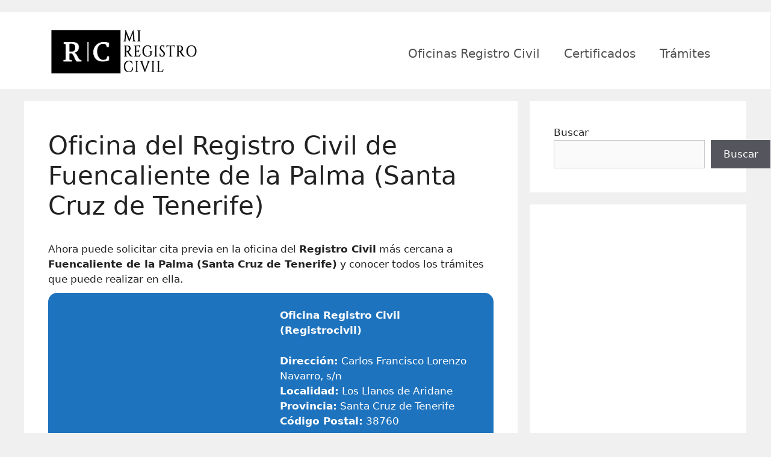

--- FILE ---
content_type: text/html; charset=UTF-8
request_url: https://miregistrocivil.es/oficina-del-registro-civil-de-fuencaliente-de-la-palma-santa-cruz-de-tenerife/
body_size: 23726
content:
<!DOCTYPE html>
<html lang="es">
<head><meta charset="UTF-8"><script>if(navigator.userAgent.match(/MSIE|Internet Explorer/i)||navigator.userAgent.match(/Trident\/7\..*?rv:11/i)){var href=document.location.href;if(!href.match(/[?&]nowprocket/)){if(href.indexOf("?")==-1){if(href.indexOf("#")==-1){document.location.href=href+"?nowprocket=1"}else{document.location.href=href.replace("#","?nowprocket=1#")}}else{if(href.indexOf("#")==-1){document.location.href=href+"&nowprocket=1"}else{document.location.href=href.replace("#","&nowprocket=1#")}}}}</script><script>class RocketLazyLoadScripts{constructor(){this.triggerEvents=["keydown","mousedown","mousemove","touchmove","touchstart","touchend","wheel"],this.userEventHandler=this._triggerListener.bind(this),this.touchStartHandler=this._onTouchStart.bind(this),this.touchMoveHandler=this._onTouchMove.bind(this),this.touchEndHandler=this._onTouchEnd.bind(this),this.clickHandler=this._onClick.bind(this),this.interceptedClicks=[],window.addEventListener("pageshow",(e=>{this.persisted=e.persisted})),window.addEventListener("DOMContentLoaded",(()=>{this._preconnect3rdParties()})),this.delayedScripts={normal:[],async:[],defer:[]},this.allJQueries=[]}_addUserInteractionListener(e){document.hidden?e._triggerListener():(this.triggerEvents.forEach((t=>window.addEventListener(t,e.userEventHandler,{passive:!0}))),window.addEventListener("touchstart",e.touchStartHandler,{passive:!0}),window.addEventListener("mousedown",e.touchStartHandler),document.addEventListener("visibilitychange",e.userEventHandler))}_removeUserInteractionListener(){this.triggerEvents.forEach((e=>window.removeEventListener(e,this.userEventHandler,{passive:!0}))),document.removeEventListener("visibilitychange",this.userEventHandler)}_onTouchStart(e){"HTML"!==e.target.tagName&&(window.addEventListener("touchend",this.touchEndHandler),window.addEventListener("mouseup",this.touchEndHandler),window.addEventListener("touchmove",this.touchMoveHandler,{passive:!0}),window.addEventListener("mousemove",this.touchMoveHandler),e.target.addEventListener("click",this.clickHandler),this._renameDOMAttribute(e.target,"onclick","rocket-onclick"))}_onTouchMove(e){window.removeEventListener("touchend",this.touchEndHandler),window.removeEventListener("mouseup",this.touchEndHandler),window.removeEventListener("touchmove",this.touchMoveHandler,{passive:!0}),window.removeEventListener("mousemove",this.touchMoveHandler),e.target.removeEventListener("click",this.clickHandler),this._renameDOMAttribute(e.target,"rocket-onclick","onclick")}_onTouchEnd(e){window.removeEventListener("touchend",this.touchEndHandler),window.removeEventListener("mouseup",this.touchEndHandler),window.removeEventListener("touchmove",this.touchMoveHandler,{passive:!0}),window.removeEventListener("mousemove",this.touchMoveHandler)}_onClick(e){e.target.removeEventListener("click",this.clickHandler),this._renameDOMAttribute(e.target,"rocket-onclick","onclick"),this.interceptedClicks.push(e),e.preventDefault(),e.stopPropagation(),e.stopImmediatePropagation()}_replayClicks(){window.removeEventListener("touchstart",this.touchStartHandler,{passive:!0}),window.removeEventListener("mousedown",this.touchStartHandler),this.interceptedClicks.forEach((e=>{e.target.dispatchEvent(new MouseEvent("click",{view:e.view,bubbles:!0,cancelable:!0}))}))}_renameDOMAttribute(e,t,n){e.hasAttribute&&e.hasAttribute(t)&&(event.target.setAttribute(n,event.target.getAttribute(t)),event.target.removeAttribute(t))}_triggerListener(){this._removeUserInteractionListener(this),"loading"===document.readyState?document.addEventListener("DOMContentLoaded",this._loadEverythingNow.bind(this)):this._loadEverythingNow()}_preconnect3rdParties(){let e=[];document.querySelectorAll("script[type=rocketlazyloadscript]").forEach((t=>{if(t.hasAttribute("src")){const n=new URL(t.src).origin;n!==location.origin&&e.push({src:n,crossOrigin:t.crossOrigin||"module"===t.getAttribute("data-rocket-type")})}})),e=[...new Map(e.map((e=>[JSON.stringify(e),e]))).values()],this._batchInjectResourceHints(e,"preconnect")}async _loadEverythingNow(){this.lastBreath=Date.now(),this._delayEventListeners(),this._delayJQueryReady(this),this._handleDocumentWrite(),this._registerAllDelayedScripts(),this._preloadAllScripts(),await this._loadScriptsFromList(this.delayedScripts.normal),await this._loadScriptsFromList(this.delayedScripts.defer),await this._loadScriptsFromList(this.delayedScripts.async);try{await this._triggerDOMContentLoaded(),await this._triggerWindowLoad()}catch(e){}window.dispatchEvent(new Event("rocket-allScriptsLoaded")),this._replayClicks()}_registerAllDelayedScripts(){document.querySelectorAll("script[type=rocketlazyloadscript]").forEach((e=>{e.hasAttribute("src")?e.hasAttribute("async")&&!1!==e.async?this.delayedScripts.async.push(e):e.hasAttribute("defer")&&!1!==e.defer||"module"===e.getAttribute("data-rocket-type")?this.delayedScripts.defer.push(e):this.delayedScripts.normal.push(e):this.delayedScripts.normal.push(e)}))}async _transformScript(e){return await this._littleBreath(),new Promise((t=>{const n=document.createElement("script");[...e.attributes].forEach((e=>{let t=e.nodeName;"type"!==t&&("data-rocket-type"===t&&(t="type"),n.setAttribute(t,e.nodeValue))})),e.hasAttribute("src")?(n.addEventListener("load",t),n.addEventListener("error",t)):(n.text=e.text,t());try{e.parentNode.replaceChild(n,e)}catch(e){t()}}))}async _loadScriptsFromList(e){const t=e.shift();return t?(await this._transformScript(t),this._loadScriptsFromList(e)):Promise.resolve()}_preloadAllScripts(){this._batchInjectResourceHints([...this.delayedScripts.normal,...this.delayedScripts.defer,...this.delayedScripts.async],"preload")}_batchInjectResourceHints(e,t){var n=document.createDocumentFragment();e.forEach((e=>{if(e.src){const i=document.createElement("link");i.href=e.src,i.rel=t,"preconnect"!==t&&(i.as="script"),e.getAttribute&&"module"===e.getAttribute("data-rocket-type")&&(i.crossOrigin=!0),e.crossOrigin&&(i.crossOrigin=e.crossOrigin),n.appendChild(i)}})),document.head.appendChild(n)}_delayEventListeners(){let e={};function t(t,n){!function(t){function n(n){return e[t].eventsToRewrite.indexOf(n)>=0?"rocket-"+n:n}e[t]||(e[t]={originalFunctions:{add:t.addEventListener,remove:t.removeEventListener},eventsToRewrite:[]},t.addEventListener=function(){arguments[0]=n(arguments[0]),e[t].originalFunctions.add.apply(t,arguments)},t.removeEventListener=function(){arguments[0]=n(arguments[0]),e[t].originalFunctions.remove.apply(t,arguments)})}(t),e[t].eventsToRewrite.push(n)}function n(e,t){let n=e[t];Object.defineProperty(e,t,{get:()=>n||function(){},set(i){e["rocket"+t]=n=i}})}t(document,"DOMContentLoaded"),t(window,"DOMContentLoaded"),t(window,"load"),t(window,"pageshow"),t(document,"readystatechange"),n(document,"onreadystatechange"),n(window,"onload"),n(window,"onpageshow")}_delayJQueryReady(e){let t=window.jQuery;Object.defineProperty(window,"jQuery",{get:()=>t,set(n){if(n&&n.fn&&!e.allJQueries.includes(n)){n.fn.ready=n.fn.init.prototype.ready=function(t){e.domReadyFired?t.bind(document)(n):document.addEventListener("rocket-DOMContentLoaded",(()=>t.bind(document)(n)))};const t=n.fn.on;n.fn.on=n.fn.init.prototype.on=function(){if(this[0]===window){function e(e){return e.split(" ").map((e=>"load"===e||0===e.indexOf("load.")?"rocket-jquery-load":e)).join(" ")}"string"==typeof arguments[0]||arguments[0]instanceof String?arguments[0]=e(arguments[0]):"object"==typeof arguments[0]&&Object.keys(arguments[0]).forEach((t=>{delete Object.assign(arguments[0],{[e(t)]:arguments[0][t]})[t]}))}return t.apply(this,arguments),this},e.allJQueries.push(n)}t=n}})}async _triggerDOMContentLoaded(){this.domReadyFired=!0,await this._littleBreath(),document.dispatchEvent(new Event("rocket-DOMContentLoaded")),await this._littleBreath(),window.dispatchEvent(new Event("rocket-DOMContentLoaded")),await this._littleBreath(),document.dispatchEvent(new Event("rocket-readystatechange")),await this._littleBreath(),document.rocketonreadystatechange&&document.rocketonreadystatechange()}async _triggerWindowLoad(){await this._littleBreath(),window.dispatchEvent(new Event("rocket-load")),await this._littleBreath(),window.rocketonload&&window.rocketonload(),await this._littleBreath(),this.allJQueries.forEach((e=>e(window).trigger("rocket-jquery-load"))),await this._littleBreath();const e=new Event("rocket-pageshow");e.persisted=this.persisted,window.dispatchEvent(e),await this._littleBreath(),window.rocketonpageshow&&window.rocketonpageshow({persisted:this.persisted})}_handleDocumentWrite(){const e=new Map;document.write=document.writeln=function(t){const n=document.currentScript,i=document.createRange(),r=n.parentElement;let o=e.get(n);void 0===o&&(o=n.nextSibling,e.set(n,o));const s=document.createDocumentFragment();i.setStart(s,0),s.appendChild(i.createContextualFragment(t)),r.insertBefore(s,o)}}async _littleBreath(){Date.now()-this.lastBreath>45&&(await this._requestAnimFrame(),this.lastBreath=Date.now())}async _requestAnimFrame(){return document.hidden?new Promise((e=>setTimeout(e))):new Promise((e=>requestAnimationFrame(e)))}static run(){const e=new RocketLazyLoadScripts;e._addUserInteractionListener(e)}}RocketLazyLoadScripts.run();</script>
	
	<link rel="profile" href="https://gmpg.org/xfn/11">
	<meta name='robots' content='index, follow, max-image-preview:large, max-snippet:-1, max-video-preview:-1' />
<meta name="viewport" content="width=device-width, initial-scale=1">
	<!-- This site is optimized with the Yoast SEO plugin v26.8 - https://yoast.com/product/yoast-seo-wordpress/ -->
	<title>▷ Oficina del Registro Civil de Fuencaliente de la Palma (Santa Cruz de Tenerife) ✔️</title><style id="rocket-critical-css">ul{box-sizing:border-box}.wp-block-search__button{margin-left:10px;word-break:normal}.wp-block-search__inside-wrapper{display:flex;flex:auto;flex-wrap:nowrap;max-width:100%}.wp-block-search__label{width:100%}.wp-block-search__input{appearance:none;border:1px solid #949494;flex-grow:1;margin-left:0;margin-right:0;min-width:3rem;padding:8px;text-decoration:unset!important}.entry-content{counter-reset:footnotes}:root{--wp--preset--font-size--normal:16px;--wp--preset--font-size--huge:42px}.screen-reader-text{border:0;clip-path:inset(50%);height:1px;margin:-1px;overflow:hidden;padding:0;position:absolute;width:1px;word-wrap:normal!important}#toc_container li,#toc_container ul{margin:0;padding:0}#toc_container.no_bullets li,#toc_container.no_bullets ul,#toc_container.no_bullets ul li{background:0 0;list-style-type:none;list-style:none}#toc_container ul ul{margin-left:1.5em}#toc_container{background:#f9f9f9;border:1px solid #aaa;padding:10px;margin-bottom:1em;width:auto;display:table;font-size:95%}#toc_container.toc_light_blue{background:#edf6ff}#toc_container p.toc_title{text-align:center;font-weight:700;margin:0;padding:0}#toc_container p.toc_title+ul.toc_list{margin-top:1em}#toc_container a{text-decoration:none;text-shadow:none}.screen-reader-text{clip:rect(1px,1px,1px,1px);position:absolute!important}body,h1,h3,h5,html,li,p,ul{margin:0;padding:0;border:0}html{font-family:sans-serif;-webkit-text-size-adjust:100%;-ms-text-size-adjust:100%;-webkit-font-smoothing:antialiased;-moz-osx-font-smoothing:grayscale}main{display:block}html{box-sizing:border-box}*,::after,::before{box-sizing:inherit}button,input{font-family:inherit;font-size:100%;margin:0}[type=search]{-webkit-appearance:textfield;outline-offset:-2px}[type=search]::-webkit-search-decoration{-webkit-appearance:none}::-moz-focus-inner{border-style:none;padding:0}:-moz-focusring{outline:1px dotted ButtonText}body,button,input{font-family:-apple-system,system-ui,BlinkMacSystemFont,"Segoe UI",Helvetica,Arial,sans-serif,"Apple Color Emoji","Segoe UI Emoji","Segoe UI Symbol";font-weight:400;text-transform:none;font-size:17px;line-height:1.5}p{margin-bottom:1.5em}h1,h3,h5{font-family:inherit;font-size:100%;font-style:inherit;font-weight:inherit}h1{font-size:42px;margin-bottom:20px;line-height:1.2em;font-weight:400;text-transform:none}h3{font-size:29px;margin-bottom:20px;line-height:1.2em;font-weight:400;text-transform:none}h5{font-size:20px}h5{margin-bottom:20px}ul{margin:0 0 1.5em 3em}ul{list-style:disc}li>ul{margin-bottom:0;margin-left:1.5em}strong{font-weight:700}ins{text-decoration:none}img{height:auto;max-width:100%}button{background:#55555e;color:#fff;border:1px solid transparent;-webkit-appearance:button;padding:10px 20px}input[type=search]{border:1px solid;border-radius:0;padding:10px 15px;max-width:100%}a{text-decoration:none}.size-full{max-width:100%;height:auto}.screen-reader-text{border:0;clip:rect(1px,1px,1px,1px);clip-path:inset(50%);height:1px;margin:-1px;overflow:hidden;padding:0;position:absolute!important;width:1px;word-wrap:normal!important}.main-navigation{z-index:100;padding:0;clear:both;display:block}.main-navigation a{display:block;text-decoration:none;font-weight:400;text-transform:none;font-size:15px}.main-navigation ul{list-style:none;margin:0;padding-left:0}.main-navigation .main-nav ul li a{padding-left:20px;padding-right:20px;line-height:60px}.inside-navigation{position:relative}.main-navigation .inside-navigation{display:flex;align-items:center;flex-wrap:wrap;justify-content:space-between}.main-navigation .main-nav>ul{display:flex;flex-wrap:wrap;align-items:center}.main-navigation li{position:relative}.site-header{position:relative}.inside-header{padding:20px 40px}.site-logo{display:inline-block;max-width:100%}.site-header .header-image{vertical-align:middle}.inside-header{display:flex;align-items:center}.nav-float-right #site-navigation{margin-left:auto}.entry-content:not(:first-child){margin-top:2em}.entry-header,.site-content{word-wrap:break-word}.entry-title{margin-bottom:0}.widget-area .widget{padding:40px}.sidebar .widget :last-child{margin-bottom:0}.sidebar .widget:last-child{margin-bottom:0}.site-content{display:flex}.grid-container{margin-left:auto;margin-right:auto;max-width:1200px}.sidebar .widget,.site-main>*{margin-bottom:20px}.separate-containers .inside-article{padding:40px}.separate-containers .site-main{margin:20px}.separate-containers.right-sidebar .site-main{margin-left:0}.separate-containers .inside-right-sidebar{margin-top:20px;margin-bottom:20px}.separate-containers .site-main>:last-child{margin-bottom:0}.gp-icon{display:inline-flex;align-self:center}.gp-icon svg{height:1em;width:1em;top:.125em;position:relative;fill:currentColor}.icon-menu-bars svg:nth-child(2){display:none}.container.grid-container{width:auto}.menu-toggle{display:none}.menu-toggle{padding:0 20px;line-height:60px;margin:0;font-weight:400;text-transform:none;font-size:15px}button.menu-toggle{background-color:transparent;flex-grow:1;border:0;text-align:center}.mobile-menu-control-wrapper{display:none;margin-left:auto;align-items:center}@media (max-width:768px){.inside-header{flex-direction:column;text-align:center}.site-content{flex-direction:column}.container .site-content .content-area{width:auto}.is-right-sidebar.sidebar{width:auto;order:initial}#main{margin-left:0;margin-right:0}body:not(.no-sidebar) #main{margin-bottom:0}}.dpt-flex-wrap{display:flex;width:100%;margin:0 auto;flex-wrap:wrap}.dpt-entry{width:100%;max-width:100%;flex-basis:100%}.display-post-types .dpt-wrapper{margin-top:calc( -1 * var(calc(--dpt-v-gutter - 1px), 9px));margin-bottom:calc( -1 * var(calc(--dpt-v-gutter - 1px), 9px))}.display-post-types .dpt-wrapper .dpt-entry{padding-top:var(--dpt-v-gutter, 10px);padding-bottom:var(--dpt-v-gutter, 10px)}.dpt-wrapper{font-size:16px;line-height:1.5;text-align:var(--dpt-text-align, left);opacity:0}.dpt-wrapper *,.dpt-wrapper *:before,.dpt-wrapper *:after{box-sizing:border-box;min-width:0}.dpt-entry-wrapper{overflow:hidden;height:100%;padding:var(--dpt-wrapper-padding, 0);border:1px solid;border-width:var(--dpt-wrapper-br-width, 0);border-color:var(--dpt-wrapper-br-color, #e6e6e6);border-radius:var(--dpt-wrapper-br-radius, 0);background-color:var(--dpt-wrapper-bg-color, transparent);box-shadow:0 1px var(--dpt-wrapper-shadow-elevation, 0) rgba(0,0,0,var(--dpt-wrapper-shadow-intensity, 0))}.dpt-entry-wrapper .sub-entry{padding:var(--dpt-wrapper-entry-padding, 0);border-width:var(--dpt-wrapper-entry-br-width, 0);border-style:solid;border-color:var(--dpt-wrapper-entry-br-color, #e6e6e6);border-radius:var(--dpt-wrapper-entry-br-radius, 0);background-color:var(--dpt-wrapper-entry-bg-color, transparent);box-shadow:0 1px var(--dpt-wrapper-entry-shadow-elevation, 0) rgba(0,0,0,var(--dpt-wrapper-entry-shadow-intensity, 0))}.dpt-featured-content{position:relative;overflow:hidden;margin:var(--dpt-thumbnail-margin, 0);border-radius:var(--dpt-border-radius, 0)}.dpt-featured-content .dpt-permalink{position:absolute;z-index:1;top:0;right:0;bottom:0;left:0;display:block;border-radius:var(--dpt-border-radius, 0)}.dpt-thumbnail{border-radius:var(--dpt-border-radius, 0);background-position:var(--dpt-image-crop, center)}.dpt-thumbnail .dpt-thumbnail-inner{position:absolute;top:0;right:0;bottom:0;left:0;display:block}.dpt-thumbnail-inner>img{display:block;width:100%!important;max-width:100%;height:100%!important;margin:0!important;padding:0;border-width:0;border-radius:var(--dpt-border-radius, 0);object-fit:cover;object-position:var(--dpt-image-crop, center)}.dpt-thumbnail-aspect-ratio{display:block;width:100%;padding-top:100%;content:''}.display-post-types h3.dpt-title{font-size:18px;font-size:var(--dpt-title-font-size, 18px);font-weight:bold;font-weight:var(--dpt-title-font-weight, bold);font-style:var(--dpt-title-font-style, normal);line-height:var(--dpt-title-line-height, 1.5)!important;margin:0!important;margin:var(--dpt-title-margin, 0)!important;padding:0!important;letter-spacing:var(--dpt-title-letter-spacing, 0);text-transform:var(--dpt-title-text-transform, none);color:var(--dpt-title-text-color)}.display-post-types a.dpt-title-link{text-decoration:var(--dpt-title-text-decoration, none)!important;color:#222;color:var(--dpt-title-link-color)!important;-webkit-text-decoration:var(--dpt-title-text-decoration, none)!important}.dpt-entry-wrapper{position:relative}.dpt-entry-wrapper a{text-decoration:none!important;border-width:0!important;background-color:transparent!important;background-image:none!important;box-shadow:none!important}.display-post-types img{max-width:100%;height:auto;vertical-align:middle}.dpt-list2 .dpt-entry-wrapper{display:flex;align-items:flex-start;align-content:flex-start}.dpt-list2 .dpt-featured-content{margin:var(--dpt-thumbnail-margin, 0 10px 0 0);flex-basis:65px}.dpt-list2 .sub-entry{display:flex;flex-direction:column;flex:1;justify-content:center;align-self:stretch}.dpt-list2 h3.dpt-title{line-height:var(--dpt-title-line-height, 1.25)!important}.display-post-types ::-webkit-scrollbar{width:6px;height:6px}.display-post-types ::-webkit-scrollbar-track{border-radius:4px;background:#f0f0f0}.display-post-types ::-webkit-scrollbar-thumb{border-radius:4px;background:#888}.dpt-wrapper{animation-name:dptAdded;animation-duration:.001s}@keyframes dptAdded{from{opacity:.01}to{opacity:0}}</style>
	<meta name="description" content="Solicite Cita Previa en el Registro Civil de Fuencaliente de la Palma por Internet o Teléfono para conseguir certificados, actas y expedientes." />
	<link rel="canonical" href="https://miregistrocivil.es/oficina-del-registro-civil-de-fuencaliente-de-la-palma-santa-cruz-de-tenerife/" />
	<meta property="og:locale" content="es_ES" />
	<meta property="og:type" content="article" />
	<meta property="og:title" content="Oficina del Registro Civil de Fuencaliente de la Palma (Santa Cruz de Tenerife)" />
	<meta property="og:description" content="Solicite Cita Previa en el Registro Civil de Fuencaliente de la Palma por Internet o Teléfono para conseguir certificados, actas y expedientes." />
	<meta property="og:url" content="https://miregistrocivil.es/oficina-del-registro-civil-de-fuencaliente-de-la-palma-santa-cruz-de-tenerife/" />
	<meta property="og:site_name" content="Mi Registro Civil" />
	<meta property="article:published_time" content="2022-04-29T13:11:35+00:00" />
	<meta property="article:modified_time" content="2022-04-29T13:11:38+00:00" />
	<meta property="og:image" content="https://miregistrocivil.es/wp-content/uploads/2021/07/registro-civil-fuencaliente-de-la-palma-scaled.jpg" />
	<meta property="og:image:width" content="2560" />
	<meta property="og:image:height" content="1641" />
	<meta property="og:image:type" content="image/jpeg" />
	<meta name="author" content="Administrador" />
	<meta name="twitter:card" content="summary_large_image" />
	<meta name="twitter:title" content="Oficina del Registro Civil de Fuencaliente de la Palma (Santa Cruz de Tenerife)" />
	<meta name="twitter:description" content="Solicite Cita Previa en el Registro Civil de Fuencaliente de la Palma por Internet o Teléfono para conseguir certificados, actas y expedientes." />
	<!-- / Yoast SEO plugin. -->


<link rel="alternate" title="oEmbed (JSON)" type="application/json+oembed" href="https://miregistrocivil.es/wp-json/oembed/1.0/embed?url=https%3A%2F%2Fmiregistrocivil.es%2Foficina-del-registro-civil-de-fuencaliente-de-la-palma-santa-cruz-de-tenerife%2F" />
<link rel="alternate" title="oEmbed (XML)" type="text/xml+oembed" href="https://miregistrocivil.es/wp-json/oembed/1.0/embed?url=https%3A%2F%2Fmiregistrocivil.es%2Foficina-del-registro-civil-de-fuencaliente-de-la-palma-santa-cruz-de-tenerife%2F&#038;format=xml" />
<style id='wp-img-auto-sizes-contain-inline-css'>
img:is([sizes=auto i],[sizes^="auto," i]){contain-intrinsic-size:3000px 1500px}
/*# sourceURL=wp-img-auto-sizes-contain-inline-css */
</style>
<style id='wp-block-library-inline-css'>
:root{--wp-block-synced-color:#7a00df;--wp-block-synced-color--rgb:122,0,223;--wp-bound-block-color:var(--wp-block-synced-color);--wp-editor-canvas-background:#ddd;--wp-admin-theme-color:#007cba;--wp-admin-theme-color--rgb:0,124,186;--wp-admin-theme-color-darker-10:#006ba1;--wp-admin-theme-color-darker-10--rgb:0,107,160.5;--wp-admin-theme-color-darker-20:#005a87;--wp-admin-theme-color-darker-20--rgb:0,90,135;--wp-admin-border-width-focus:2px}@media (min-resolution:192dpi){:root{--wp-admin-border-width-focus:1.5px}}.wp-element-button{cursor:pointer}:root .has-very-light-gray-background-color{background-color:#eee}:root .has-very-dark-gray-background-color{background-color:#313131}:root .has-very-light-gray-color{color:#eee}:root .has-very-dark-gray-color{color:#313131}:root .has-vivid-green-cyan-to-vivid-cyan-blue-gradient-background{background:linear-gradient(135deg,#00d084,#0693e3)}:root .has-purple-crush-gradient-background{background:linear-gradient(135deg,#34e2e4,#4721fb 50%,#ab1dfe)}:root .has-hazy-dawn-gradient-background{background:linear-gradient(135deg,#faaca8,#dad0ec)}:root .has-subdued-olive-gradient-background{background:linear-gradient(135deg,#fafae1,#67a671)}:root .has-atomic-cream-gradient-background{background:linear-gradient(135deg,#fdd79a,#004a59)}:root .has-nightshade-gradient-background{background:linear-gradient(135deg,#330968,#31cdcf)}:root .has-midnight-gradient-background{background:linear-gradient(135deg,#020381,#2874fc)}:root{--wp--preset--font-size--normal:16px;--wp--preset--font-size--huge:42px}.has-regular-font-size{font-size:1em}.has-larger-font-size{font-size:2.625em}.has-normal-font-size{font-size:var(--wp--preset--font-size--normal)}.has-huge-font-size{font-size:var(--wp--preset--font-size--huge)}.has-text-align-center{text-align:center}.has-text-align-left{text-align:left}.has-text-align-right{text-align:right}.has-fit-text{white-space:nowrap!important}#end-resizable-editor-section{display:none}.aligncenter{clear:both}.items-justified-left{justify-content:flex-start}.items-justified-center{justify-content:center}.items-justified-right{justify-content:flex-end}.items-justified-space-between{justify-content:space-between}.screen-reader-text{border:0;clip-path:inset(50%);height:1px;margin:-1px;overflow:hidden;padding:0;position:absolute;width:1px;word-wrap:normal!important}.screen-reader-text:focus{background-color:#ddd;clip-path:none;color:#444;display:block;font-size:1em;height:auto;left:5px;line-height:normal;padding:15px 23px 14px;text-decoration:none;top:5px;width:auto;z-index:100000}html :where(.has-border-color){border-style:solid}html :where([style*=border-top-color]){border-top-style:solid}html :where([style*=border-right-color]){border-right-style:solid}html :where([style*=border-bottom-color]){border-bottom-style:solid}html :where([style*=border-left-color]){border-left-style:solid}html :where([style*=border-width]){border-style:solid}html :where([style*=border-top-width]){border-top-style:solid}html :where([style*=border-right-width]){border-right-style:solid}html :where([style*=border-bottom-width]){border-bottom-style:solid}html :where([style*=border-left-width]){border-left-style:solid}html :where(img[class*=wp-image-]){height:auto;max-width:100%}:where(figure){margin:0 0 1em}html :where(.is-position-sticky){--wp-admin--admin-bar--position-offset:var(--wp-admin--admin-bar--height,0px)}@media screen and (max-width:600px){html :where(.is-position-sticky){--wp-admin--admin-bar--position-offset:0px}}

/*# sourceURL=wp-block-library-inline-css */
</style><style id='wp-block-button-inline-css'>
.wp-block-button__link{align-content:center;box-sizing:border-box;cursor:pointer;display:inline-block;height:100%;text-align:center;word-break:break-word}.wp-block-button__link.aligncenter{text-align:center}.wp-block-button__link.alignright{text-align:right}:where(.wp-block-button__link){border-radius:9999px;box-shadow:none;padding:calc(.667em + 2px) calc(1.333em + 2px);text-decoration:none}.wp-block-button[style*=text-decoration] .wp-block-button__link{text-decoration:inherit}.wp-block-buttons>.wp-block-button.has-custom-width{max-width:none}.wp-block-buttons>.wp-block-button.has-custom-width .wp-block-button__link{width:100%}.wp-block-buttons>.wp-block-button.has-custom-font-size .wp-block-button__link{font-size:inherit}.wp-block-buttons>.wp-block-button.wp-block-button__width-25{width:calc(25% - var(--wp--style--block-gap, .5em)*.75)}.wp-block-buttons>.wp-block-button.wp-block-button__width-50{width:calc(50% - var(--wp--style--block-gap, .5em)*.5)}.wp-block-buttons>.wp-block-button.wp-block-button__width-75{width:calc(75% - var(--wp--style--block-gap, .5em)*.25)}.wp-block-buttons>.wp-block-button.wp-block-button__width-100{flex-basis:100%;width:100%}.wp-block-buttons.is-vertical>.wp-block-button.wp-block-button__width-25{width:25%}.wp-block-buttons.is-vertical>.wp-block-button.wp-block-button__width-50{width:50%}.wp-block-buttons.is-vertical>.wp-block-button.wp-block-button__width-75{width:75%}.wp-block-button.is-style-squared,.wp-block-button__link.wp-block-button.is-style-squared{border-radius:0}.wp-block-button.no-border-radius,.wp-block-button__link.no-border-radius{border-radius:0!important}:root :where(.wp-block-button .wp-block-button__link.is-style-outline),:root :where(.wp-block-button.is-style-outline>.wp-block-button__link){border:2px solid;padding:.667em 1.333em}:root :where(.wp-block-button .wp-block-button__link.is-style-outline:not(.has-text-color)),:root :where(.wp-block-button.is-style-outline>.wp-block-button__link:not(.has-text-color)){color:currentColor}:root :where(.wp-block-button .wp-block-button__link.is-style-outline:not(.has-background)),:root :where(.wp-block-button.is-style-outline>.wp-block-button__link:not(.has-background)){background-color:initial;background-image:none}
/*# sourceURL=https://miregistrocivil.es/wp-includes/blocks/button/style.min.css */
</style>
<style id='wp-block-heading-inline-css'>
h1:where(.wp-block-heading).has-background,h2:where(.wp-block-heading).has-background,h3:where(.wp-block-heading).has-background,h4:where(.wp-block-heading).has-background,h5:where(.wp-block-heading).has-background,h6:where(.wp-block-heading).has-background{padding:1.25em 2.375em}h1.has-text-align-left[style*=writing-mode]:where([style*=vertical-lr]),h1.has-text-align-right[style*=writing-mode]:where([style*=vertical-rl]),h2.has-text-align-left[style*=writing-mode]:where([style*=vertical-lr]),h2.has-text-align-right[style*=writing-mode]:where([style*=vertical-rl]),h3.has-text-align-left[style*=writing-mode]:where([style*=vertical-lr]),h3.has-text-align-right[style*=writing-mode]:where([style*=vertical-rl]),h4.has-text-align-left[style*=writing-mode]:where([style*=vertical-lr]),h4.has-text-align-right[style*=writing-mode]:where([style*=vertical-rl]),h5.has-text-align-left[style*=writing-mode]:where([style*=vertical-lr]),h5.has-text-align-right[style*=writing-mode]:where([style*=vertical-rl]),h6.has-text-align-left[style*=writing-mode]:where([style*=vertical-lr]),h6.has-text-align-right[style*=writing-mode]:where([style*=vertical-rl]){rotate:180deg}
/*# sourceURL=https://miregistrocivil.es/wp-includes/blocks/heading/style.min.css */
</style>
<style id='wp-block-list-inline-css'>
ol,ul{box-sizing:border-box}:root :where(.wp-block-list.has-background){padding:1.25em 2.375em}
/*# sourceURL=https://miregistrocivil.es/wp-includes/blocks/list/style.min.css */
</style>
<style id='wp-block-buttons-inline-css'>
.wp-block-buttons{box-sizing:border-box}.wp-block-buttons.is-vertical{flex-direction:column}.wp-block-buttons.is-vertical>.wp-block-button:last-child{margin-bottom:0}.wp-block-buttons>.wp-block-button{display:inline-block;margin:0}.wp-block-buttons.is-content-justification-left{justify-content:flex-start}.wp-block-buttons.is-content-justification-left.is-vertical{align-items:flex-start}.wp-block-buttons.is-content-justification-center{justify-content:center}.wp-block-buttons.is-content-justification-center.is-vertical{align-items:center}.wp-block-buttons.is-content-justification-right{justify-content:flex-end}.wp-block-buttons.is-content-justification-right.is-vertical{align-items:flex-end}.wp-block-buttons.is-content-justification-space-between{justify-content:space-between}.wp-block-buttons.aligncenter{text-align:center}.wp-block-buttons:not(.is-content-justification-space-between,.is-content-justification-right,.is-content-justification-left,.is-content-justification-center) .wp-block-button.aligncenter{margin-left:auto;margin-right:auto;width:100%}.wp-block-buttons[style*=text-decoration] .wp-block-button,.wp-block-buttons[style*=text-decoration] .wp-block-button__link{text-decoration:inherit}.wp-block-buttons.has-custom-font-size .wp-block-button__link{font-size:inherit}.wp-block-buttons .wp-block-button__link{width:100%}.wp-block-button.aligncenter{text-align:center}
/*# sourceURL=https://miregistrocivil.es/wp-includes/blocks/buttons/style.min.css */
</style>
<style id='wp-block-search-inline-css'>
.wp-block-search__button{margin-left:10px;word-break:normal}.wp-block-search__button.has-icon{line-height:0}.wp-block-search__button svg{height:1.25em;min-height:24px;min-width:24px;width:1.25em;fill:currentColor;vertical-align:text-bottom}:where(.wp-block-search__button){border:1px solid #ccc;padding:6px 10px}.wp-block-search__inside-wrapper{display:flex;flex:auto;flex-wrap:nowrap;max-width:100%}.wp-block-search__label{width:100%}.wp-block-search.wp-block-search__button-only .wp-block-search__button{box-sizing:border-box;display:flex;flex-shrink:0;justify-content:center;margin-left:0;max-width:100%}.wp-block-search.wp-block-search__button-only .wp-block-search__inside-wrapper{min-width:0!important;transition-property:width}.wp-block-search.wp-block-search__button-only .wp-block-search__input{flex-basis:100%;transition-duration:.3s}.wp-block-search.wp-block-search__button-only.wp-block-search__searchfield-hidden,.wp-block-search.wp-block-search__button-only.wp-block-search__searchfield-hidden .wp-block-search__inside-wrapper{overflow:hidden}.wp-block-search.wp-block-search__button-only.wp-block-search__searchfield-hidden .wp-block-search__input{border-left-width:0!important;border-right-width:0!important;flex-basis:0;flex-grow:0;margin:0;min-width:0!important;padding-left:0!important;padding-right:0!important;width:0!important}:where(.wp-block-search__input){appearance:none;border:1px solid #949494;flex-grow:1;font-family:inherit;font-size:inherit;font-style:inherit;font-weight:inherit;letter-spacing:inherit;line-height:inherit;margin-left:0;margin-right:0;min-width:3rem;padding:8px;text-decoration:unset!important;text-transform:inherit}:where(.wp-block-search__button-inside .wp-block-search__inside-wrapper){background-color:#fff;border:1px solid #949494;box-sizing:border-box;padding:4px}:where(.wp-block-search__button-inside .wp-block-search__inside-wrapper) .wp-block-search__input{border:none;border-radius:0;padding:0 4px}:where(.wp-block-search__button-inside .wp-block-search__inside-wrapper) .wp-block-search__input:focus{outline:none}:where(.wp-block-search__button-inside .wp-block-search__inside-wrapper) :where(.wp-block-search__button){padding:4px 8px}.wp-block-search.aligncenter .wp-block-search__inside-wrapper{margin:auto}.wp-block[data-align=right] .wp-block-search.wp-block-search__button-only .wp-block-search__inside-wrapper{float:right}
/*# sourceURL=https://miregistrocivil.es/wp-includes/blocks/search/style.min.css */
</style>
<style id='wp-block-paragraph-inline-css'>
.is-small-text{font-size:.875em}.is-regular-text{font-size:1em}.is-large-text{font-size:2.25em}.is-larger-text{font-size:3em}.has-drop-cap:not(:focus):first-letter{float:left;font-size:8.4em;font-style:normal;font-weight:100;line-height:.68;margin:.05em .1em 0 0;text-transform:uppercase}body.rtl .has-drop-cap:not(:focus):first-letter{float:none;margin-left:.1em}p.has-drop-cap.has-background{overflow:hidden}:root :where(p.has-background){padding:1.25em 2.375em}:where(p.has-text-color:not(.has-link-color)) a{color:inherit}p.has-text-align-left[style*="writing-mode:vertical-lr"],p.has-text-align-right[style*="writing-mode:vertical-rl"]{rotate:180deg}
/*# sourceURL=https://miregistrocivil.es/wp-includes/blocks/paragraph/style.min.css */
</style>
<style id='wp-block-quote-inline-css'>
.wp-block-quote{box-sizing:border-box;overflow-wrap:break-word}.wp-block-quote.is-large:where(:not(.is-style-plain)),.wp-block-quote.is-style-large:where(:not(.is-style-plain)){margin-bottom:1em;padding:0 1em}.wp-block-quote.is-large:where(:not(.is-style-plain)) p,.wp-block-quote.is-style-large:where(:not(.is-style-plain)) p{font-size:1.5em;font-style:italic;line-height:1.6}.wp-block-quote.is-large:where(:not(.is-style-plain)) cite,.wp-block-quote.is-large:where(:not(.is-style-plain)) footer,.wp-block-quote.is-style-large:where(:not(.is-style-plain)) cite,.wp-block-quote.is-style-large:where(:not(.is-style-plain)) footer{font-size:1.125em;text-align:right}.wp-block-quote>cite{display:block}
/*# sourceURL=https://miregistrocivil.es/wp-includes/blocks/quote/style.min.css */
</style>
<style id='global-styles-inline-css'>
:root{--wp--preset--aspect-ratio--square: 1;--wp--preset--aspect-ratio--4-3: 4/3;--wp--preset--aspect-ratio--3-4: 3/4;--wp--preset--aspect-ratio--3-2: 3/2;--wp--preset--aspect-ratio--2-3: 2/3;--wp--preset--aspect-ratio--16-9: 16/9;--wp--preset--aspect-ratio--9-16: 9/16;--wp--preset--color--black: #000000;--wp--preset--color--cyan-bluish-gray: #abb8c3;--wp--preset--color--white: #ffffff;--wp--preset--color--pale-pink: #f78da7;--wp--preset--color--vivid-red: #cf2e2e;--wp--preset--color--luminous-vivid-orange: #ff6900;--wp--preset--color--luminous-vivid-amber: #fcb900;--wp--preset--color--light-green-cyan: #7bdcb5;--wp--preset--color--vivid-green-cyan: #00d084;--wp--preset--color--pale-cyan-blue: #8ed1fc;--wp--preset--color--vivid-cyan-blue: #0693e3;--wp--preset--color--vivid-purple: #9b51e0;--wp--preset--color--contrast: var(--contrast);--wp--preset--color--contrast-2: var(--contrast-2);--wp--preset--color--contrast-3: var(--contrast-3);--wp--preset--color--base: var(--base);--wp--preset--color--base-2: var(--base-2);--wp--preset--color--base-3: var(--base-3);--wp--preset--color--accent: var(--accent);--wp--preset--gradient--vivid-cyan-blue-to-vivid-purple: linear-gradient(135deg,rgb(6,147,227) 0%,rgb(155,81,224) 100%);--wp--preset--gradient--light-green-cyan-to-vivid-green-cyan: linear-gradient(135deg,rgb(122,220,180) 0%,rgb(0,208,130) 100%);--wp--preset--gradient--luminous-vivid-amber-to-luminous-vivid-orange: linear-gradient(135deg,rgb(252,185,0) 0%,rgb(255,105,0) 100%);--wp--preset--gradient--luminous-vivid-orange-to-vivid-red: linear-gradient(135deg,rgb(255,105,0) 0%,rgb(207,46,46) 100%);--wp--preset--gradient--very-light-gray-to-cyan-bluish-gray: linear-gradient(135deg,rgb(238,238,238) 0%,rgb(169,184,195) 100%);--wp--preset--gradient--cool-to-warm-spectrum: linear-gradient(135deg,rgb(74,234,220) 0%,rgb(151,120,209) 20%,rgb(207,42,186) 40%,rgb(238,44,130) 60%,rgb(251,105,98) 80%,rgb(254,248,76) 100%);--wp--preset--gradient--blush-light-purple: linear-gradient(135deg,rgb(255,206,236) 0%,rgb(152,150,240) 100%);--wp--preset--gradient--blush-bordeaux: linear-gradient(135deg,rgb(254,205,165) 0%,rgb(254,45,45) 50%,rgb(107,0,62) 100%);--wp--preset--gradient--luminous-dusk: linear-gradient(135deg,rgb(255,203,112) 0%,rgb(199,81,192) 50%,rgb(65,88,208) 100%);--wp--preset--gradient--pale-ocean: linear-gradient(135deg,rgb(255,245,203) 0%,rgb(182,227,212) 50%,rgb(51,167,181) 100%);--wp--preset--gradient--electric-grass: linear-gradient(135deg,rgb(202,248,128) 0%,rgb(113,206,126) 100%);--wp--preset--gradient--midnight: linear-gradient(135deg,rgb(2,3,129) 0%,rgb(40,116,252) 100%);--wp--preset--font-size--small: 13px;--wp--preset--font-size--medium: 20px;--wp--preset--font-size--large: 36px;--wp--preset--font-size--x-large: 42px;--wp--preset--spacing--20: 0.44rem;--wp--preset--spacing--30: 0.67rem;--wp--preset--spacing--40: 1rem;--wp--preset--spacing--50: 1.5rem;--wp--preset--spacing--60: 2.25rem;--wp--preset--spacing--70: 3.38rem;--wp--preset--spacing--80: 5.06rem;--wp--preset--shadow--natural: 6px 6px 9px rgba(0, 0, 0, 0.2);--wp--preset--shadow--deep: 12px 12px 50px rgba(0, 0, 0, 0.4);--wp--preset--shadow--sharp: 6px 6px 0px rgba(0, 0, 0, 0.2);--wp--preset--shadow--outlined: 6px 6px 0px -3px rgb(255, 255, 255), 6px 6px rgb(0, 0, 0);--wp--preset--shadow--crisp: 6px 6px 0px rgb(0, 0, 0);}:where(.is-layout-flex){gap: 0.5em;}:where(.is-layout-grid){gap: 0.5em;}body .is-layout-flex{display: flex;}.is-layout-flex{flex-wrap: wrap;align-items: center;}.is-layout-flex > :is(*, div){margin: 0;}body .is-layout-grid{display: grid;}.is-layout-grid > :is(*, div){margin: 0;}:where(.wp-block-columns.is-layout-flex){gap: 2em;}:where(.wp-block-columns.is-layout-grid){gap: 2em;}:where(.wp-block-post-template.is-layout-flex){gap: 1.25em;}:where(.wp-block-post-template.is-layout-grid){gap: 1.25em;}.has-black-color{color: var(--wp--preset--color--black) !important;}.has-cyan-bluish-gray-color{color: var(--wp--preset--color--cyan-bluish-gray) !important;}.has-white-color{color: var(--wp--preset--color--white) !important;}.has-pale-pink-color{color: var(--wp--preset--color--pale-pink) !important;}.has-vivid-red-color{color: var(--wp--preset--color--vivid-red) !important;}.has-luminous-vivid-orange-color{color: var(--wp--preset--color--luminous-vivid-orange) !important;}.has-luminous-vivid-amber-color{color: var(--wp--preset--color--luminous-vivid-amber) !important;}.has-light-green-cyan-color{color: var(--wp--preset--color--light-green-cyan) !important;}.has-vivid-green-cyan-color{color: var(--wp--preset--color--vivid-green-cyan) !important;}.has-pale-cyan-blue-color{color: var(--wp--preset--color--pale-cyan-blue) !important;}.has-vivid-cyan-blue-color{color: var(--wp--preset--color--vivid-cyan-blue) !important;}.has-vivid-purple-color{color: var(--wp--preset--color--vivid-purple) !important;}.has-black-background-color{background-color: var(--wp--preset--color--black) !important;}.has-cyan-bluish-gray-background-color{background-color: var(--wp--preset--color--cyan-bluish-gray) !important;}.has-white-background-color{background-color: var(--wp--preset--color--white) !important;}.has-pale-pink-background-color{background-color: var(--wp--preset--color--pale-pink) !important;}.has-vivid-red-background-color{background-color: var(--wp--preset--color--vivid-red) !important;}.has-luminous-vivid-orange-background-color{background-color: var(--wp--preset--color--luminous-vivid-orange) !important;}.has-luminous-vivid-amber-background-color{background-color: var(--wp--preset--color--luminous-vivid-amber) !important;}.has-light-green-cyan-background-color{background-color: var(--wp--preset--color--light-green-cyan) !important;}.has-vivid-green-cyan-background-color{background-color: var(--wp--preset--color--vivid-green-cyan) !important;}.has-pale-cyan-blue-background-color{background-color: var(--wp--preset--color--pale-cyan-blue) !important;}.has-vivid-cyan-blue-background-color{background-color: var(--wp--preset--color--vivid-cyan-blue) !important;}.has-vivid-purple-background-color{background-color: var(--wp--preset--color--vivid-purple) !important;}.has-black-border-color{border-color: var(--wp--preset--color--black) !important;}.has-cyan-bluish-gray-border-color{border-color: var(--wp--preset--color--cyan-bluish-gray) !important;}.has-white-border-color{border-color: var(--wp--preset--color--white) !important;}.has-pale-pink-border-color{border-color: var(--wp--preset--color--pale-pink) !important;}.has-vivid-red-border-color{border-color: var(--wp--preset--color--vivid-red) !important;}.has-luminous-vivid-orange-border-color{border-color: var(--wp--preset--color--luminous-vivid-orange) !important;}.has-luminous-vivid-amber-border-color{border-color: var(--wp--preset--color--luminous-vivid-amber) !important;}.has-light-green-cyan-border-color{border-color: var(--wp--preset--color--light-green-cyan) !important;}.has-vivid-green-cyan-border-color{border-color: var(--wp--preset--color--vivid-green-cyan) !important;}.has-pale-cyan-blue-border-color{border-color: var(--wp--preset--color--pale-cyan-blue) !important;}.has-vivid-cyan-blue-border-color{border-color: var(--wp--preset--color--vivid-cyan-blue) !important;}.has-vivid-purple-border-color{border-color: var(--wp--preset--color--vivid-purple) !important;}.has-vivid-cyan-blue-to-vivid-purple-gradient-background{background: var(--wp--preset--gradient--vivid-cyan-blue-to-vivid-purple) !important;}.has-light-green-cyan-to-vivid-green-cyan-gradient-background{background: var(--wp--preset--gradient--light-green-cyan-to-vivid-green-cyan) !important;}.has-luminous-vivid-amber-to-luminous-vivid-orange-gradient-background{background: var(--wp--preset--gradient--luminous-vivid-amber-to-luminous-vivid-orange) !important;}.has-luminous-vivid-orange-to-vivid-red-gradient-background{background: var(--wp--preset--gradient--luminous-vivid-orange-to-vivid-red) !important;}.has-very-light-gray-to-cyan-bluish-gray-gradient-background{background: var(--wp--preset--gradient--very-light-gray-to-cyan-bluish-gray) !important;}.has-cool-to-warm-spectrum-gradient-background{background: var(--wp--preset--gradient--cool-to-warm-spectrum) !important;}.has-blush-light-purple-gradient-background{background: var(--wp--preset--gradient--blush-light-purple) !important;}.has-blush-bordeaux-gradient-background{background: var(--wp--preset--gradient--blush-bordeaux) !important;}.has-luminous-dusk-gradient-background{background: var(--wp--preset--gradient--luminous-dusk) !important;}.has-pale-ocean-gradient-background{background: var(--wp--preset--gradient--pale-ocean) !important;}.has-electric-grass-gradient-background{background: var(--wp--preset--gradient--electric-grass) !important;}.has-midnight-gradient-background{background: var(--wp--preset--gradient--midnight) !important;}.has-small-font-size{font-size: var(--wp--preset--font-size--small) !important;}.has-medium-font-size{font-size: var(--wp--preset--font-size--medium) !important;}.has-large-font-size{font-size: var(--wp--preset--font-size--large) !important;}.has-x-large-font-size{font-size: var(--wp--preset--font-size--x-large) !important;}
/*# sourceURL=global-styles-inline-css */
</style>

<style id='classic-theme-styles-inline-css'>
/*! This file is auto-generated */
.wp-block-button__link{color:#fff;background-color:#32373c;border-radius:9999px;box-shadow:none;text-decoration:none;padding:calc(.667em + 2px) calc(1.333em + 2px);font-size:1.125em}.wp-block-file__button{background:#32373c;color:#fff;text-decoration:none}
/*# sourceURL=/wp-includes/css/classic-themes.min.css */
</style>
<link rel='preload'  href='https://miregistrocivil.es/wp-content/plugins/table-of-contents-plus/screen.min.css?ver=2411.1' data-rocket-async="style" as="style" onload="this.onload=null;this.rel='stylesheet'" onerror="this.removeAttribute('data-rocket-async')"  media='all' />
<style id='toc-screen-inline-css'>
div#toc_container {width: 100%;}
/*# sourceURL=toc-screen-inline-css */
</style>
<link rel='preload'  href='https://miregistrocivil.es/wp-content/plugins/wp-show-posts/css/wp-show-posts-min.css?ver=1.1.6' data-rocket-async="style" as="style" onload="this.onload=null;this.rel='stylesheet'" onerror="this.removeAttribute('data-rocket-async')"  media='all' />
<link rel='preload'  href='https://miregistrocivil.es/wp-content/themes/generatepress/assets/css/components/widget-areas.min.css?ver=3.6.1' data-rocket-async="style" as="style" onload="this.onload=null;this.rel='stylesheet'" onerror="this.removeAttribute('data-rocket-async')"  media='all' />
<link rel='preload'  href='https://miregistrocivil.es/wp-content/themes/generatepress/assets/css/main.min.css?ver=3.6.1' data-rocket-async="style" as="style" onload="this.onload=null;this.rel='stylesheet'" onerror="this.removeAttribute('data-rocket-async')"  media='all' />
<style id='generate-style-inline-css'>
body{background-color:var(--base);color:#222222;}a{color:#1e73be;}a:hover, a:focus, a:active{color:#ff9900;}.wp-block-group__inner-container{max-width:1200px;margin-left:auto;margin-right:auto;}.site-header .header-image{width:250px;}:root{--contrast:#222222;--contrast-2:#575760;--contrast-3:#b2b2be;--base:#f0f0f0;--base-2:#f7f8f9;--base-3:#ffffff;--accent:#1e73be;}:root .has-contrast-color{color:var(--contrast);}:root .has-contrast-background-color{background-color:var(--contrast);}:root .has-contrast-2-color{color:var(--contrast-2);}:root .has-contrast-2-background-color{background-color:var(--contrast-2);}:root .has-contrast-3-color{color:var(--contrast-3);}:root .has-contrast-3-background-color{background-color:var(--contrast-3);}:root .has-base-color{color:var(--base);}:root .has-base-background-color{background-color:var(--base);}:root .has-base-2-color{color:var(--base-2);}:root .has-base-2-background-color{background-color:var(--base-2);}:root .has-base-3-color{color:var(--base-3);}:root .has-base-3-background-color{background-color:var(--base-3);}:root .has-accent-color{color:var(--accent);}:root .has-accent-background-color{background-color:var(--accent);}body, button, input, select, textarea{font-family:-apple-system, system-ui, BlinkMacSystemFont, "Segoe UI", Helvetica, Arial, sans-serif, "Apple Color Emoji", "Segoe UI Emoji", "Segoe UI Symbol";}body{line-height:1.5;}.entry-content > [class*="wp-block-"]:not(:last-child):not(.wp-block-heading){margin-bottom:1.5em;}.main-navigation a, .menu-toggle{font-size:20px;}.main-navigation .menu-bar-items{font-size:20px;}.main-navigation .main-nav ul ul li a{font-size:17px;}.sidebar .widget, .footer-widgets .widget{font-size:17px;}@media (max-width:768px){h1{font-size:31px;}h2{font-size:27px;}h3{font-size:24px;}h4{font-size:22px;}h5{font-size:19px;}}.top-bar{background-color:#636363;color:#ffffff;}.top-bar a{color:#ffffff;}.top-bar a:hover{color:#303030;}.site-header{background-color:#ffffff;}.main-title a,.main-title a:hover{color:#222222;}.site-description{color:#757575;}.mobile-menu-control-wrapper .menu-toggle,.mobile-menu-control-wrapper .menu-toggle:hover,.mobile-menu-control-wrapper .menu-toggle:focus,.has-inline-mobile-toggle #site-navigation.toggled{background-color:rgba(0, 0, 0, 0.02);}.main-navigation,.main-navigation ul ul{background-color:#ffffff;}.main-navigation .main-nav ul li a, .main-navigation .menu-toggle, .main-navigation .menu-bar-items{color:#515151;}.main-navigation .main-nav ul li:not([class*="current-menu-"]):hover > a, .main-navigation .main-nav ul li:not([class*="current-menu-"]):focus > a, .main-navigation .main-nav ul li.sfHover:not([class*="current-menu-"]) > a, .main-navigation .menu-bar-item:hover > a, .main-navigation .menu-bar-item.sfHover > a{color:#7a8896;background-color:#ffffff;}button.menu-toggle:hover,button.menu-toggle:focus{color:#515151;}.main-navigation .main-nav ul li[class*="current-menu-"] > a{color:#7a8896;background-color:#ffffff;}.navigation-search input[type="search"],.navigation-search input[type="search"]:active, .navigation-search input[type="search"]:focus, .main-navigation .main-nav ul li.search-item.active > a, .main-navigation .menu-bar-items .search-item.active > a{color:#7a8896;background-color:#ffffff;}.main-navigation ul ul{background-color:#eaeaea;}.main-navigation .main-nav ul ul li a{color:#515151;}.main-navigation .main-nav ul ul li:not([class*="current-menu-"]):hover > a,.main-navigation .main-nav ul ul li:not([class*="current-menu-"]):focus > a, .main-navigation .main-nav ul ul li.sfHover:not([class*="current-menu-"]) > a{color:#7a8896;background-color:#eaeaea;}.main-navigation .main-nav ul ul li[class*="current-menu-"] > a{color:#7a8896;background-color:#eaeaea;}.separate-containers .inside-article, .separate-containers .comments-area, .separate-containers .page-header, .one-container .container, .separate-containers .paging-navigation, .inside-page-header{background-color:#ffffff;}.entry-title a{color:#222222;}.entry-title a:hover{color:#55555e;}.entry-meta{color:#595959;}.sidebar .widget{background-color:#ffffff;}.footer-widgets{background-color:#ffffff;}.footer-widgets .widget-title{color:#000000;}.site-info{color:#ffffff;background-color:#55555e;}.site-info a{color:#ffffff;}.site-info a:hover{color:#d3d3d3;}.footer-bar .widget_nav_menu .current-menu-item a{color:#d3d3d3;}input[type="text"],input[type="email"],input[type="url"],input[type="password"],input[type="search"],input[type="tel"],input[type="number"],textarea,select{color:#666666;background-color:#fafafa;border-color:#cccccc;}input[type="text"]:focus,input[type="email"]:focus,input[type="url"]:focus,input[type="password"]:focus,input[type="search"]:focus,input[type="tel"]:focus,input[type="number"]:focus,textarea:focus,select:focus{color:#666666;background-color:#ffffff;border-color:#bfbfbf;}button,html input[type="button"],input[type="reset"],input[type="submit"],a.button,a.wp-block-button__link:not(.has-background){color:#ffffff;background-color:#55555e;}button:hover,html input[type="button"]:hover,input[type="reset"]:hover,input[type="submit"]:hover,a.button:hover,button:focus,html input[type="button"]:focus,input[type="reset"]:focus,input[type="submit"]:focus,a.button:focus,a.wp-block-button__link:not(.has-background):active,a.wp-block-button__link:not(.has-background):focus,a.wp-block-button__link:not(.has-background):hover{color:#ffffff;background-color:#3f4047;}a.generate-back-to-top{background-color:rgba( 0,0,0,0.4 );color:#ffffff;}a.generate-back-to-top:hover,a.generate-back-to-top:focus{background-color:rgba( 0,0,0,0.6 );color:#ffffff;}:root{--gp-search-modal-bg-color:var(--base-3);--gp-search-modal-text-color:var(--contrast);--gp-search-modal-overlay-bg-color:rgba(0,0,0,0.2);}@media (max-width: 768px){.main-navigation .menu-bar-item:hover > a, .main-navigation .menu-bar-item.sfHover > a{background:none;color:#515151;}}.nav-below-header .main-navigation .inside-navigation.grid-container, .nav-above-header .main-navigation .inside-navigation.grid-container{padding:0px 20px 0px 20px;}.site-main .wp-block-group__inner-container{padding:40px;}.separate-containers .paging-navigation{padding-top:20px;padding-bottom:20px;}.entry-content .alignwide, body:not(.no-sidebar) .entry-content .alignfull{margin-left:-40px;width:calc(100% + 80px);max-width:calc(100% + 80px);}.rtl .menu-item-has-children .dropdown-menu-toggle{padding-left:20px;}.rtl .main-navigation .main-nav ul li.menu-item-has-children > a{padding-right:20px;}@media (max-width:768px){.separate-containers .inside-article, .separate-containers .comments-area, .separate-containers .page-header, .separate-containers .paging-navigation, .one-container .site-content, .inside-page-header{padding:30px;}.site-main .wp-block-group__inner-container{padding:30px;}.inside-top-bar{padding-right:30px;padding-left:30px;}.inside-header{padding-right:30px;padding-left:30px;}.widget-area .widget{padding-top:30px;padding-right:30px;padding-bottom:30px;padding-left:30px;}.footer-widgets-container{padding-top:30px;padding-right:30px;padding-bottom:30px;padding-left:30px;}.inside-site-info{padding-right:30px;padding-left:30px;}.entry-content .alignwide, body:not(.no-sidebar) .entry-content .alignfull{margin-left:-30px;width:calc(100% + 60px);max-width:calc(100% + 60px);}.one-container .site-main .paging-navigation{margin-bottom:20px;}}/* End cached CSS */.is-right-sidebar{width:30%;}.is-left-sidebar{width:30%;}.site-content .content-area{width:70%;}@media (max-width: 768px){.main-navigation .menu-toggle,.sidebar-nav-mobile:not(#sticky-placeholder){display:block;}.main-navigation ul,.gen-sidebar-nav,.main-navigation:not(.slideout-navigation):not(.toggled) .main-nav > ul,.has-inline-mobile-toggle #site-navigation .inside-navigation > *:not(.navigation-search):not(.main-nav){display:none;}.nav-align-right .inside-navigation,.nav-align-center .inside-navigation{justify-content:space-between;}.has-inline-mobile-toggle .mobile-menu-control-wrapper{display:flex;flex-wrap:wrap;}.has-inline-mobile-toggle .inside-header{flex-direction:row;text-align:left;flex-wrap:wrap;}.has-inline-mobile-toggle .header-widget,.has-inline-mobile-toggle #site-navigation{flex-basis:100%;}.nav-float-left .has-inline-mobile-toggle #site-navigation{order:10;}}
.dynamic-author-image-rounded{border-radius:100%;}.dynamic-featured-image, .dynamic-author-image{vertical-align:middle;}.one-container.blog .dynamic-content-template:not(:last-child), .one-container.archive .dynamic-content-template:not(:last-child){padding-bottom:0px;}.dynamic-entry-excerpt > p:last-child{margin-bottom:0px;}
@media (max-width: 1024px){.main-navigation:not(.slideout-navigation) a, .main-navigation .menu-toggle, .main-navigation .menu-bar-items{font-size:17px;}.main-navigation:not(.slideout-navigation) .main-nav ul ul li a{font-size:14px;}}
/*# sourceURL=generate-style-inline-css */
</style>
<link rel='preload'  href='https://miregistrocivil.es/wp-content/themes/generatepress-child/style.css?ver=1642597013' data-rocket-async="style" as="style" onload="this.onload=null;this.rel='stylesheet'" onerror="this.removeAttribute('data-rocket-async')"  media='all' />
<style id='generateblocks-inline-css'>
.gb-container-819be96d{margin-top:10px;margin-right:0px;margin-bottom:10px;border-radius:15px;background-color:var(--accent);color:var(--base-3);}.gb-container-819be96d > .gb-inside-container{max-width:1200px;margin-left:auto;margin-right:auto;}.gb-grid-wrapper > .gb-grid-column-819be96d > .gb-container{display:flex;flex-direction:column;height:100%;}.gb-container-6a2ba334 > .gb-inside-container{padding:15px;}.gb-grid-wrapper > .gb-grid-column-6a2ba334{width:50%;}.gb-grid-wrapper > .gb-grid-column-6a2ba334 > .gb-container{display:flex;flex-direction:column;height:100%;}.gb-container-84f7a726 > .gb-inside-container{padding:15px;}.gb-grid-wrapper > .gb-grid-column-84f7a726{width:50%;}.gb-grid-wrapper > .gb-grid-column-84f7a726 > .gb-container{display:flex;flex-direction:column;height:100%;}.gb-container-4f03e859{margin:-10px;}.gb-container-4f03e859 > .gb-inside-container{padding:0;max-width:1200px;margin-left:auto;margin-right:auto;}.gb-grid-wrapper > .gb-grid-column-4f03e859 > .gb-container{display:flex;flex-direction:column;height:100%;}.gb-grid-wrapper-6ead3d5d{display:flex;flex-wrap:wrap;}.gb-grid-wrapper-6ead3d5d > .gb-grid-column{box-sizing:border-box;}@media (max-width: 767px) {.gb-grid-wrapper > .gb-grid-column-6a2ba334{width:100%;}.gb-grid-wrapper > .gb-grid-column-84f7a726{width:100%;}}:root{--gb-container-width:1200px;}.gb-container .wp-block-image img{vertical-align:middle;}.gb-grid-wrapper .wp-block-image{margin-bottom:0;}.gb-highlight{background:none;}.gb-shape{line-height:0;}
/*# sourceURL=generateblocks-inline-css */
</style>
<link rel='preload'  href='https://miregistrocivil.es/wp-content/plugins/gp-premium/blog/functions/css/columns.min.css?ver=2.5.5' data-rocket-async="style" as="style" onload="this.onload=null;this.rel='stylesheet'" onerror="this.removeAttribute('data-rocket-async')"  media='all' />
<script type="rocketlazyloadscript" src="https://miregistrocivil.es/wp-includes/js/jquery/jquery.min.js?ver=3.7.1" id="jquery-core-js" defer></script>


<script type="application/ld+json" class="saswp-schema-markup-output">
[{"@context":"https:\/\/schema.org\/","@type":"governmentoffice","@id":"LocalBusiness","name":"Oficina del Registro Civil de Fuencaliente de la Palma (Santa Cruz de Tenerife)","url":"https:\/\/miregistrocivil.es\/saswp\/local-business\/","description":"Solicite Cita Previa en el Registro Civil de Fuencaliente de la Palma por Internet o Tel\u00e9fono para conseguir certificados, actas y expedientes.","address":{"@type":"PostalAddress","streetAddress":"Carlos Francisco Lorenzo Navarro, s\/n","addressLocality":"Los Llanos de Aridane","addressRegion":"Santa Cruz de Tenerife","postalCode":"38760","addressCountry":""},"telephone":"922403708","openingHours":[""],"aggregateRating":{"@type":"AggregateRating","ratingValue":"5","reviewCount":"1932"},"image":[{"@type":"ImageObject","@id":"https:\/\/miregistrocivil.es\/oficina-del-registro-civil-de-fuencaliente-de-la-palma-santa-cruz-de-tenerife\/#primaryimage","url":"https:\/\/miregistrocivil.es\/wp-content\/uploads\/2021\/07\/registro-civil-fuencaliente-de-la-palma-scaled.jpg","width":"2560","height":"1641","caption":"Foto del Registro Civil de Fuencaliente de la Palma"},{"@type":"ImageObject","url":"https:\/\/miregistrocivil.es\/wp-content\/uploads\/2021\/07\/registro-civil-fuencaliente-de-la-palma-scaled-1200x900.jpg","width":"1200","height":"900","caption":"Foto del Registro Civil de Fuencaliente de la Palma"},{"@type":"ImageObject","url":"https:\/\/miregistrocivil.es\/wp-content\/uploads\/2021\/07\/registro-civil-fuencaliente-de-la-palma-scaled-1200x675.jpg","width":"1200","height":"675","caption":"Foto del Registro Civil de Fuencaliente de la Palma"},{"@type":"ImageObject","url":"https:\/\/miregistrocivil.es\/wp-content\/uploads\/2021\/07\/registro-civil-fuencaliente-de-la-palma-scaled-1641x1641.jpg","width":"1641","height":"1641","caption":"Foto del Registro Civil de Fuencaliente de la Palma"}]}]
</script>

<link rel="icon" href="https://miregistrocivil.es/wp-content/uploads/2021/07/cropped-logo-32x32.png" sizes="32x32" />
<link rel="icon" href="https://miregistrocivil.es/wp-content/uploads/2021/07/cropped-logo-192x192.png" sizes="192x192" />
<link rel="apple-touch-icon" href="https://miregistrocivil.es/wp-content/uploads/2021/07/cropped-logo-180x180.png" />
<meta name="msapplication-TileImage" content="https://miregistrocivil.es/wp-content/uploads/2021/07/cropped-logo-270x270.png" />
		<style id="wp-custom-css">
			.wp-show-posts-entry-title a{
	color:black;	
}
.wp-show-posts-entry-header {
text-align:center;
}
.wp-show-posts-image img {
border-radius:15px;
}
.wp-block-buttons>.wp-block-button{
	margin-top:20px;
	margin-bottom:0px
}

blockquote, body, dd, dl, dt, fieldset, figure, h1, h2, h3, h4, h5, h6, hr, html, iframe, legend, li, ol, p, pre, textarea, ul{
	margin-top:10px;
}
div#toc_container {
    margin-top: 10px;
}
.anuncio_adsense {
		max-width:100%;
		height:300px;
		margin:0 auto;
	}
.widget h3 {
	font-size:18px;
	text-align:left;
}
.entry-content p a:link{
	text-decoration:underline;
}
.entry-content li a:link{
	text-decoration:underline;
}		</style>
		<script type="rocketlazyloadscript" data-rocket-type="text/javascript" src="https://cache.consentframework.com/js/pa/35953/c/Uwo8R/stub" defer></script>
<script type="rocketlazyloadscript" data-rocket-type="text/javascript" src="https://choices.consentframework.com/js/pa/35953/c/Uwo8R/cmp" async></script>
<script type="rocketlazyloadscript" async src="https://pagead2.googlesyndication.com/pagead/js/adsbygoogle.js?client=ca-pub-6507539643622239" crossorigin="anonymous"></script>
<script type="rocketlazyloadscript" async src="https://www.googletagmanager.com/gtag/js?id=G-06ZH68L8QN"></script>
<script type="rocketlazyloadscript">
  window.dataLayer = window.dataLayer || [];
  function gtag(){dataLayer.push(arguments);}
  gtag('js', new Date());

  gtag('config', 'G-06ZH68L8QN');
</script><script type="rocketlazyloadscript">
/*! loadCSS rel=preload polyfill. [c]2017 Filament Group, Inc. MIT License */
(function(w){"use strict";if(!w.loadCSS){w.loadCSS=function(){}}
var rp=loadCSS.relpreload={};rp.support=(function(){var ret;try{ret=w.document.createElement("link").relList.supports("preload")}catch(e){ret=!1}
return function(){return ret}})();rp.bindMediaToggle=function(link){var finalMedia=link.media||"all";function enableStylesheet(){link.media=finalMedia}
if(link.addEventListener){link.addEventListener("load",enableStylesheet)}else if(link.attachEvent){link.attachEvent("onload",enableStylesheet)}
setTimeout(function(){link.rel="stylesheet";link.media="only x"});setTimeout(enableStylesheet,3000)};rp.poly=function(){if(rp.support()){return}
var links=w.document.getElementsByTagName("link");for(var i=0;i<links.length;i++){var link=links[i];if(link.rel==="preload"&&link.getAttribute("as")==="style"&&!link.getAttribute("data-loadcss")){link.setAttribute("data-loadcss",!0);rp.bindMediaToggle(link)}}};if(!rp.support()){rp.poly();var run=w.setInterval(rp.poly,500);if(w.addEventListener){w.addEventListener("load",function(){rp.poly();w.clearInterval(run)})}else if(w.attachEvent){w.attachEvent("onload",function(){rp.poly();w.clearInterval(run)})}}
if(typeof exports!=="undefined"){exports.loadCSS=loadCSS}
else{w.loadCSS=loadCSS}}(typeof global!=="undefined"?global:this))
</script><noscript><style>.perfmatters-lazy[data-src]{display:none !important;}</style></noscript><link data-minify="1" rel='preload'  href='https://miregistrocivil.es/wp-content/cache/min/1/wp-content/plugins/display-post-types/frontend/css/style.css?ver=1749478857' data-rocket-async="style" as="style" onload="this.onload=null;this.rel='stylesheet'" onerror="this.removeAttribute('data-rocket-async')"  media='all' />
</head>

<body data-rsssl=1 class="wp-singular post-template-default single single-post postid-2959 single-format-standard wp-custom-logo wp-embed-responsive wp-theme-generatepress wp-child-theme-generatepress-child post-image-below-header post-image-aligned-left sticky-menu-fade dpt right-sidebar nav-float-right separate-containers header-aligned-left dropdown-hover"  >
	<a class="screen-reader-text skip-link" href="#content" title="Saltar al contenido">Saltar al contenido</a>		<header class="site-header has-inline-mobile-toggle" id="masthead" aria-label="Sitio"   >
			<div class="inside-header grid-container">
				<div class="site-logo">
					<a href="https://miregistrocivil.es/" rel="home">
						<img  class="header-image is-logo-image" alt="Mi Registro Civil" src="https://miregistrocivil.es/wp-content/uploads/2022/01/mi-registro-civil-logo.webp" srcset="https://miregistrocivil.es/wp-content/uploads/2022/01/mi-registro-civil-logo.webp 1x, https://miregistrocivil.es/wp-content/uploads/2022/01/mi-registro-civil-logo.webp 2x" width="631" height="223" />
					</a>
				</div>	<nav class="main-navigation mobile-menu-control-wrapper" id="mobile-menu-control-wrapper" aria-label="Cambiar a móvil">
				<button data-nav="site-navigation" class="menu-toggle" aria-controls="primary-menu" aria-expanded="false">
			<span class="gp-icon icon-menu-bars"><svg viewBox="0 0 512 512" aria-hidden="true" xmlns="http://www.w3.org/2000/svg" width="1em" height="1em"><path d="M0 96c0-13.255 10.745-24 24-24h464c13.255 0 24 10.745 24 24s-10.745 24-24 24H24c-13.255 0-24-10.745-24-24zm0 160c0-13.255 10.745-24 24-24h464c13.255 0 24 10.745 24 24s-10.745 24-24 24H24c-13.255 0-24-10.745-24-24zm0 160c0-13.255 10.745-24 24-24h464c13.255 0 24 10.745 24 24s-10.745 24-24 24H24c-13.255 0-24-10.745-24-24z" /></svg><svg viewBox="0 0 512 512" aria-hidden="true" xmlns="http://www.w3.org/2000/svg" width="1em" height="1em"><path d="M71.029 71.029c9.373-9.372 24.569-9.372 33.942 0L256 222.059l151.029-151.03c9.373-9.372 24.569-9.372 33.942 0 9.372 9.373 9.372 24.569 0 33.942L289.941 256l151.03 151.029c9.372 9.373 9.372 24.569 0 33.942-9.373 9.372-24.569 9.372-33.942 0L256 289.941l-151.029 151.03c-9.373 9.372-24.569 9.372-33.942 0-9.372-9.373-9.372-24.569 0-33.942L222.059 256 71.029 104.971c-9.372-9.373-9.372-24.569 0-33.942z" /></svg></span><span class="screen-reader-text">Menú</span>		</button>
	</nav>
			<nav class="main-navigation sub-menu-right" id="site-navigation" aria-label="Principal"   >
			<div class="inside-navigation grid-container">
								<button class="menu-toggle" aria-controls="primary-menu" aria-expanded="false">
					<span class="gp-icon icon-menu-bars"><svg viewBox="0 0 512 512" aria-hidden="true" xmlns="http://www.w3.org/2000/svg" width="1em" height="1em"><path d="M0 96c0-13.255 10.745-24 24-24h464c13.255 0 24 10.745 24 24s-10.745 24-24 24H24c-13.255 0-24-10.745-24-24zm0 160c0-13.255 10.745-24 24-24h464c13.255 0 24 10.745 24 24s-10.745 24-24 24H24c-13.255 0-24-10.745-24-24zm0 160c0-13.255 10.745-24 24-24h464c13.255 0 24 10.745 24 24s-10.745 24-24 24H24c-13.255 0-24-10.745-24-24z" /></svg><svg viewBox="0 0 512 512" aria-hidden="true" xmlns="http://www.w3.org/2000/svg" width="1em" height="1em"><path d="M71.029 71.029c9.373-9.372 24.569-9.372 33.942 0L256 222.059l151.029-151.03c9.373-9.372 24.569-9.372 33.942 0 9.372 9.373 9.372 24.569 0 33.942L289.941 256l151.03 151.029c9.372 9.373 9.372 24.569 0 33.942-9.373 9.372-24.569 9.372-33.942 0L256 289.941l-151.029 151.03c-9.373 9.372-24.569 9.372-33.942 0-9.372-9.373-9.372-24.569 0-33.942L222.059 256 71.029 104.971c-9.372-9.373-9.372-24.569 0-33.942z" /></svg></span><span class="screen-reader-text">Menú</span>				</button>
				<div id="primary-menu" class="main-nav"><ul id="menu-menu-principal" class=" menu sf-menu"><li id="menu-item-15496" class="menu-item menu-item-type-post_type menu-item-object-page menu-item-15496"><a href="https://miregistrocivil.es/oficinas/">Oficinas Registro Civil</a></li>
<li id="menu-item-15508" class="menu-item menu-item-type-post_type menu-item-object-page menu-item-15508"><a href="https://miregistrocivil.es/certificados/">Certificados</a></li>
<li id="menu-item-15507" class="menu-item menu-item-type-post_type menu-item-object-page menu-item-15507"><a href="https://miregistrocivil.es/tramites/">Trámites</a></li>
</ul></div>			</div>
		</nav>
					</div>
		</header>
		
	<div class="site grid-container container hfeed" id="page">
				<div class="site-content" id="content">
			
	<div class="content-area" id="primary">
		<main class="site-main" id="main">
			
<article id="post-2959" class="post-2959 post type-post status-publish format-standard has-post-thumbnail hentry category-santa-cruz-de-tenerife infinite-scroll-item"  >
	<div class="inside-article">
					<header class="entry-header">
				<h1 class="entry-title" >Oficina del Registro Civil de Fuencaliente de la Palma (Santa Cruz de Tenerife)</h1>			</header>
			
		<div class="entry-content" >
			

Ahora puede solicitar cita previa en la oficina del <strong>Registro Civil</strong> más cercana a <strong>Fuencaliente de la Palma (Santa Cruz de Tenerife)</strong> y conocer todos los trámites que puede realizar en ella.



<div class="gb-container gb-container-819be96d"><div class="gb-inside-container">
<div class="gb-grid-wrapper gb-grid-wrapper-6ead3d5d">
<div class="gb-grid-column gb-grid-column-6a2ba334"><div class="gb-container gb-container-6a2ba334"><div class="gb-inside-container">
<iframe width="100%" height="300" frameborder="0" scrolling="no" marginheight="0" marginwidth="0" style="border:0;border-radius:15px;" allowfullscreen loading="lazy" class="perfmatters-lazy" data-src="https://maps.google.com/maps?width=100%25&amp;height=600&amp;hl=es&amp;q=Carlos%20Francisco%20Lorenzo%20Navarro,%20s/n,%2038760,%20Los%20Llanos%20de%20Aridane,%20santa-cruz-de-tenerife,%20Spain+(Oficina%20Registro%20Civil%20(Registrocivil))&amp;t=&amp;z=14&amp;ie=UTF8&amp;iwloc=B&amp;output=embed"></iframe><noscript><iframe width="100%" height="300" frameborder="0" scrolling="no" marginheight="0" marginwidth="0" src="https://maps.google.com/maps?width=100%25&amp;height=600&amp;hl=es&amp;q=Carlos%20Francisco%20Lorenzo%20Navarro,%20s/n,%2038760,%20Los%20Llanos%20de%20Aridane,%20santa-cruz-de-tenerife,%20Spain+(Oficina%20Registro%20Civil%20(Registrocivil))&amp;t=&amp;z=14&amp;ie=UTF8&amp;iwloc=B&amp;output=embed" style="border:0;border-radius:15px;" allowfullscreen="" loading="lazy"></iframe></noscript>
</div></div></div>

<div class="gb-grid-column gb-grid-column-84f7a726"><div class="gb-container gb-container-84f7a726"><div class="gb-inside-container">

<p><strong>Oficina Registro Civil (Registrocivil)</strong></p>



<p><strong>Dirección:</strong> Carlos Francisco Lorenzo Navarro, s/n<br><strong>Localidad:</strong> Los Llanos de Aridane<br><strong>Provincia:</strong> Santa Cruz de Tenerife<br><strong>Código Postal:</strong> 38760<br><br><strong>Teléfono de contacto:</strong> 922403708</p>



<p><strong>Email de contacto:</strong>  No hay email disponible</p>

</div></div></div>
</div>
</div></div>

<div id="toc_container" class="toc_light_blue no_bullets"><p class="toc_title">&Iacute;ndice de contenidos</p><ul class="toc_list"><li><a href="#Que_oficina_del_Registro_Civil_corresponde_a_Fuencaliente_de_la_Palma"><span class="toc_number toc_depth_1">1</span> ¿Qué oficina del Registro Civil corresponde a Fuencaliente de la Palma?</a></li><li><a href="#Como_puedo_pedir_cita_previa_en_el_registro_civil_de_Fuencaliente_de_la_Palma"><span class="toc_number toc_depth_1">2</span> ¿Cómo puedo pedir cita previa en el registro civil de Fuencaliente de la Palma?</a><ul><li><a href="#Pedir_cita_previa_por_Internet"><span class="toc_number toc_depth_2">2.1</span> Pedir cita previa por Internet</a></li><li><a href="#Pedir_cita_previa_por_Telefono"><span class="toc_number toc_depth_2">2.2</span> Pedir cita previa por Teléfono</a></li></ul></li><li><a href="#Que_tramites_puedo_realizar_en_el_registro_civil"><span class="toc_number toc_depth_1">3</span> ¿Qué trámites puedo realizar en el registro civil?</a><ul><li><a href="#Tramites_presenciales"><span class="toc_number toc_depth_2">3.1</span> Trámites presenciales</a></li><li><a href="#Tramites_Online"><span class="toc_number toc_depth_2">3.2</span> Trámites Online</a></li></ul></li><li><a href="#Cual_es_el_importe_de_las_tasas_del_registro_civil"><span class="toc_number toc_depth_1">4</span> ¿Cuál es el importe de las tasas del registro civil?</a></li><li><a href="#Existe_un_email_de_contacto_para_el_Registro_Civil_de_Los_Llanos_de_Aridane"><span class="toc_number toc_depth_1">5</span> ¿Existe un email de contacto para el Registro Civil de Los Llanos de Aridane?</a></li><li><a href="#Mas_informacion"><span class="toc_number toc_depth_1">6</span> Más información</a></li><li><a href="#Otras_oficinas_del_registro_civil_cercanas"><span class="toc_number toc_depth_1">7</span> Otras oficinas del registro civil cercanas</a><ul><li><a href="#Oficina_del_Registro_Civil_de_Alajero_Santa_Cruz_de_Tenerife"><span class="toc_number toc_depth_2">7.1</span> Oficina del Registro Civil de Alajeró (Santa Cruz de Tenerife)</a></li><li><a href="#Oficina_del_Registro_Civil_de_Valverde_Santa_Cruz_de_Tenerife"><span class="toc_number toc_depth_2">7.2</span> Oficina del Registro Civil de Valverde (Santa Cruz de Tenerife)</a></li><li><a href="#Oficina_del_Registro_Civil_de_Icod_de_los_Vinos_Santa_Cruz_de_Tenerife"><span class="toc_number toc_depth_2">7.3</span> Oficina del Registro Civil de Icod de los Vinos (Santa Cruz de Tenerife)</a></li><li><a href="#Oficina_del_Registro_Civil_de_Los_Realejos_Santa_Cruz_de_Tenerife"><span class="toc_number toc_depth_2">7.4</span> Oficina del Registro Civil de Los Realejos (Santa Cruz de Tenerife)</a></li><li><a href="#Oficina_del_Registro_Civil_de_Santa_Ursula_Santa_Cruz_de_Tenerife"><span class="toc_number toc_depth_2">7.5</span> Oficina del Registro Civil de Santa Ursula (Santa Cruz de Tenerife)</a></li><li><a href="#Oficina_del_Registro_Civil_de_El_Tanque_Santa_Cruz_de_Tenerife"><span class="toc_number toc_depth_2">7.6</span> Oficina del Registro Civil de El Tanque (Santa Cruz de Tenerife)</a></li></ul></li></ul></div>




<h2 class="wp-block-heading"><span id="Que_oficina_del_Registro_Civil_corresponde_a_Fuencaliente_de_la_Palma">¿Qué oficina del Registro Civil corresponde a Fuencaliente de la Palma?</span></h2>




Si reside en Fuencaliente de la Palma la oficina asignada a su municipio es <strong>Oficina Registro Civil (Registrocivil) de Los Llanos de Aridane</strong> que está situada en <strong>Carlos Francisco Lorenzo Navarro, s/n en Los Llanos de Aridane (Santa Cruz de Tenerife)</strong> y tiene <strong>código postal 38760</strong>.




<div class='code-block code-block-3' style='margin: 8px auto; text-align: center; display: block; clear: both;'>
<div class="anuncio_adsense">
<ins class="adsbygoogle"
     style="display:block"
     data-ad-client="ca-pub-6507539643622239"
     data-ad-slot="8435840324"
     data-ad-format="auto"></ins>
<script type="rocketlazyloadscript">
     (adsbygoogle = window.adsbygoogle || []).push({});
</script>
</div></div>
<h2 class="wp-block-heading"><span id="Como_puedo_pedir_cita_previa_en_el_registro_civil_de_Fuencaliente_de_la_Palma">¿Cómo puedo pedir cita previa en el registro civil de Fuencaliente de la Palma?</span></h2>




Para solicitar <strong>cita previa</strong> en la oficina del registro civil de Los Llanos de Aridane puede hacerlo mediante internet o por medio del teléfono. A continuación le exponemos los pasos que debe seguir para conseguir hora en la oficina del registro:

.




<h3 class="wp-block-heading" id="solicitud-de-cita-previa"><span id="Pedir_cita_previa_por_Internet">Pedir cita previa por Internet</span></h3>




Si desea solicitar <strong>cita previa telemáticamente</strong> en el registro civil correspondiente al municipio de Fuencaliente de la Palma puede hacerlo pulsando sobre el siguiente botón. Al pulsar se le redirigirá a la página designada para cada comunidad por el Ministerio de Justicia de España.




<div class="wp-block-buttons is-content-justification-center is-layout-flex wp-block-buttons-is-layout-flex">


<div class="wp-block-button"><a class="wp-block-button__link has-vivid-green-cyan-background-color has-background" href="https://www.gobiernodecanarias.org/justicia/registrocivil/" target="_blank" rel="noreferrer noopener">Solicitar cita previa ahora</a></div>


</div>




Si reside en la Comunidad de Canarias quizás tenga un procedimiento diferente para conseguir cita previa de forma online. Esto se debe a que el Ministerio delega en muchas de las comunidades funciones de gestión. Si es su caso, debe consultar detenidamente el procedimiento dentro de la propia web de la Comunidad de Canarias.




<h3 class="wp-block-heading"><span id="Pedir_cita_previa_por_Telefono">Pedir cita previa por Teléfono</span></h3>




En caso de no disponer de medios digitales para la tramitación de cita previa, el registro civil también dispone de un <strong>teléfono oficial</strong> que le permite realizar esta gestión:





El teléfono del Registro Civil de Fuencaliente de la Palma es <strong>922403708</strong>




<div class="wp-block-buttons is-content-justification-center is-layout-flex wp-block-buttons-is-layout-flex">


<div class="wp-block-button"><a class="wp-block-button__link has-vivid-green-cyan-background-color has-background" href="tel:922403708">Llamar ahora al 922403708</a></div>


</div>



<h2 class="wp-block-heading" id="tramites"><span id="Que_tramites_puedo_realizar_en_el_registro_civil">¿Qué trámites puedo realizar en el registro civil?</span></h2>




Actualmente la oficina del Registro civil de Los Llanos de Aridane permite realizar diversos trámites. Algunos de ellos se deben realizar de <strong>forma presencial</strong> acudiendo personalmente a la oficina. Pero otros pueden realizarse de <strong>forma telemática</strong> sin necesidad de salir de su domicilio.




<h3 class="wp-block-heading"><span id="Tramites_presenciales">Trámites presenciales</span></h3>




A continuación, le dejamos el listado con todos los trámites que actualmente puede realizar presencialmente en cualquier oficina. Recuerde que para poder ser atendido por el personal del registro civil será necesario disponer de una cita previa.




<ul class="wp-block-list">
 	<li><a href="https://miregistrocivil.es/registro-de-recien-nacidos/">Registro de recién nacidos</a></li>
 	<li><a href="https://miregistrocivil.es/expediente-de-matrimonio/">Expediente de matrimonio</a></li>
 	<li><a href="https://miregistrocivil.es/registro-de-defuncion/">Registro de defunción</a></li>
 	<li><a href="https://miregistrocivil.es/cambio-de-nombre-y-apellidos/">Cambio de nombre y apellidos</a></li>
 	<li><a href="https://miregistrocivil.es/rectificacion-registral-de-sexo/">Rectificación registral de sexo</a></li>
 	<li><a href="https://miregistrocivil.es/capitulaciones-matrimoniales/">Presentación de capitulaciones matrimoniales</a></li>
 	<li><a href="https://miregistrocivil.es/libro-de-familia/">Solicitud de expedición, actualización y duplicado de libro de familia</a></li>
 	<li><a href="https://miregistrocivil.es/certificado-de-fe-de-vida/">Certificado de fe de vida ó fe de estado</a></li>
 	<li><a href="https://miregistrocivil.es/habilitacion-de-edad/">Habilitación de edad</a></li>
 	<li><a href="https://miregistrocivil.es/emancipacion/">Emancipación</a></li>
 	<li><a href="https://miregistrocivil.es/filiacion/">Filiación</a></li>
 	<li><a href="https://miregistrocivil.es/patria-potestad/">Patria potestad, tutela y otras representaciones</a></li>
 	<li><a href="https://miregistrocivil.es/certificados/">Solicitud de certificados</a></li>
</ul>



<h3 class="wp-block-heading"><span id="Tramites_Online">Trámites Online</span></h3>




Si resides en Fuencaliente de la Palma quizás te interese conocer los certificados del registro civil que puedes solicitar <strong>sin necesidad de desplazarte</strong> presencialmente a ninguna oficina. A continuación, le dejamos un listado con todos los certificados que puede hacer por internet:




<ul class="wp-block-list">
 	<li><a href="https://miregistrocivil.es/certificado-de-nacimiento/">Certificado de nacimiento</a></li>
 	<li><a href="https://miregistrocivil.es/certificado-de-matrimonio/">Certificado de matrimonio</a></li>
 	<li><a href="https://miregistrocivil.es/certificado-de-defuncion/">Certificado de defunción</a></li>
</ul>



<h2 class="wp-block-heading" id="tasas"><span id="Cual_es_el_importe_de_las_tasas_del_registro_civil">¿Cuál es el importe de las tasas del registro civil?</span></h2>




Todos los trámites efectuados por el Registro Civil de Los Llanos de Aridane son gratuitos. Al igual que todas <strong>las certificaciones emitidas carecen de coste</strong>, o precio alguno, para los ciudadanos residentes en España.





Las tasas gratuitas o derechos libres quedan extendidos a todos los trámites realizados presencialmente. Al igual que los gestionados telemáticamente (por internet) en la Sede Electrónica del Ministerio de Justicia de España.




<blockquote class="wp-block-quote is-layout-flow wp-block-quote-is-layout-flow">ATENCIÓN: Existen un gran número de empresas que ofrecen servicios de gestión de trámites y certificados del registro civil que tienen un coste para el usuario. Debe entender que todas estas empresas solo gestionan aquello que el usuario o ciudadano puede hacer totalmente gratis.</blockquote>



<div class='code-block code-block-4' style='margin: 8px auto; text-align: center; display: block; clear: both;'>
<div class="anuncio_adsense">
<ins class="adsbygoogle"
     style="display:block"
     data-ad-client="ca-pub-6507539643622239"
     data-ad-slot="8435840324"
     data-ad-format="auto"></ins>
<script type="rocketlazyloadscript">
     (adsbygoogle = window.adsbygoogle || []).push({});
</script>
</div></div>
<h2 class="wp-block-heading" id="otros"><span id="Existe_un_email_de_contacto_para_el_Registro_Civil_de_Los_Llanos_de_Aridane">¿Existe un email de contacto para el Registro Civil de Los Llanos de Aridane?</span></h2>




El Ministerio de Justicia ofrece en algunas de sus oficinas de registro civil la posibilidad de <strong>contacto vía correo electrónico</strong>. Mediante él puede solucionar dudas o solicitar ayuda o asesoramiento sobre algún trámite en concreto. Si lo desea puede mandar un correo electrónico a la oficina del registro civil de Los Llanos de Aridane pulsando sobre el siguiente botón:




<div class="wp-block-buttons is-content-justification-center is-layout-flex wp-block-buttons-is-layout-flex">


<div class="wp-block-button"><a class="wp-block-button__link has-vivid-green-cyan-background-color has-background" href="mailto:No hay email disponible">Enviar email a registro civil de Fuencaliente de la Palma</a></div>


</div>



<h2 class="wp-block-heading"><span id="Mas_informacion">Más información</span></h2>




Puedes ampliar la información facilitada en este articulo accediendo a la <a href="https://www.mjusticia.gob.es/" target="_blank" rel="noreferrer noopener nofollow">pagina oficial</a> de Ministerio de Justicia de España.




<h2 class="wp-block-heading"><span id="Otras_oficinas_del_registro_civil_cercanas">Otras oficinas del registro civil cercanas</span></h2>



			<div class="display-post-types">

							<style type="text/css">
			#dpt-wrapper-840 { --dpt-text-align: center;--dpt-excerpt-align-margin-right: auto; --dpt-excerpt-align-margin-left: auto;--dpt-image-crop: center;--dpt-border-radius: 5px;--dpt-small-grid-column: 33.33%;--dpt-large-grid-column: 33.333333333333%;--dpt-h-gutter: 10px;--dpt-v-gutter: 10px; }			</style>
			<style type="text/css">#dpt-wrapper-840 { --dpt-title-font-style:normal;--dpt-title-font-weight:600;--dpt-title-line-height:1.5;--dpt-title-text-decoration:none;--dpt-title-text-transform:none;--dpt-excerpt-font-style:normal;--dpt-excerpt-font-weight:400;--dpt-excerpt-line-height:1.5;--dpt-excerpt-text-decoration:none;--dpt-excerpt-text-transform:none;--dpt-meta1-font-style:normal;--dpt-meta1-font-weight:400;--dpt-meta1-line-height:1.9;--dpt-meta1-text-decoration:none;--dpt-meta1-text-transform:none;--dpt-meta2-font-style:normal;--dpt-meta2-font-weight:400;--dpt-meta2-line-height:1.9;--dpt-meta2-text-decoration:none;--dpt-meta2-text-transform:none; }</style>			
				<div id="dpt-wrapper-840" class="dpt-wrapper dpt-grid1 wdscrn multi-col dpt-cropped dpt-flex-wrap" >

											<div class="dpt-entry has-thumbnail" data-title="oficina del registro civil de alajeró (santa cruz de tenerife)" data-id="2969"  data-category="santa cruz de tenerife">
							<div class="dpt-entry-wrapper"><div class=" dpt-featured-content"><div class=" dpt-permalink"><a href="https://miregistrocivil.es/oficina-del-registro-civil-de-alajero-santa-cruz-de-tenerife/" class="dpt-permalink"><span class="screen-reader-text">Oficina del Registro Civil de Alajeró (Santa Cruz de Tenerife)</span></a></div><div class=" dpt-thumbnail"><div class="dpt-thumbnail-inner"><img width="500" height="375" class="attachment-full size-full" alt="Foto del Registro Civil de Alajeró" context="dpt" data-dpt-src="https://miregistrocivil.es/wp-content/uploads/2021/07/registro-civil-alajero.jpg" data-dpt-sizes="(max-width: 500px) 100vw, 500px" data-dpt-srcset="https://miregistrocivil.es/wp-content/uploads/2021/07/registro-civil-alajero.jpg 500w, https://miregistrocivil.es/wp-content/uploads/2021/07/registro-civil-alajero-300x225.jpg 300w" /></div><span class="dpt-thumbnail-aspect-ratio" style="padding-top: 56.25%"></span></div></div><div class=" sub-entry"><h3 class=" dpt-title"><span id="Oficina_del_Registro_Civil_de_Alajero_Santa_Cruz_de_Tenerife"><a class="dpt-title-link" href="https://miregistrocivil.es/oficina-del-registro-civil-de-alajero-santa-cruz-de-tenerife/" rel="bookmark">Oficina del Registro Civil de Alajeró (Santa Cruz de Tenerife)</a></span></h3></div></div>
						</div><!-- .dpt-entry -->
												<div class="dpt-entry has-thumbnail" data-title="oficina del registro civil de valverde (santa cruz de tenerife)" data-id="2997"  data-category="santa cruz de tenerife">
							<div class="dpt-entry-wrapper"><div class=" dpt-featured-content"><div class=" dpt-permalink"><a href="https://miregistrocivil.es/oficina-del-registro-civil-de-valverde-santa-cruz-de-tenerife/" class="dpt-permalink"><span class="screen-reader-text">Oficina del Registro Civil de Valverde (Santa Cruz de Tenerife)</span></a></div><div class=" dpt-thumbnail"><div class="dpt-thumbnail-inner"><img width="2560" height="1337" class="attachment-full size-full" alt="Foto del Registro Civil de Valverde" context="dpt" data-dpt-src="https://miregistrocivil.es/wp-content/uploads/2021/07/registro-civil-valverde-scaled.jpg" data-dpt-sizes="(max-width: 2560px) 100vw, 2560px" data-dpt-srcset="https://miregistrocivil.es/wp-content/uploads/2021/07/registro-civil-valverde-scaled.jpg 2560w, https://miregistrocivil.es/wp-content/uploads/2021/07/registro-civil-valverde-300x157.jpg 300w, https://miregistrocivil.es/wp-content/uploads/2021/07/registro-civil-valverde-1024x535.jpg 1024w, https://miregistrocivil.es/wp-content/uploads/2021/07/registro-civil-valverde-768x401.jpg 768w, https://miregistrocivil.es/wp-content/uploads/2021/07/registro-civil-valverde-1536x802.jpg 1536w, https://miregistrocivil.es/wp-content/uploads/2021/07/registro-civil-valverde-2048x1069.jpg 2048w" /></div><span class="dpt-thumbnail-aspect-ratio" style="padding-top: 56.25%"></span></div></div><div class=" sub-entry"><h3 class=" dpt-title"><span id="Oficina_del_Registro_Civil_de_Valverde_Santa_Cruz_de_Tenerife"><a class="dpt-title-link" href="https://miregistrocivil.es/oficina-del-registro-civil-de-valverde-santa-cruz-de-tenerife/" rel="bookmark">Oficina del Registro Civil de Valverde (Santa Cruz de Tenerife)</a></span></h3></div></div>
						</div><!-- .dpt-entry -->
												<div class="dpt-entry has-thumbnail" data-title="oficina del registro civil de icod de los vinos (santa cruz de tenerife)" data-id="3020"  data-category="santa cruz de tenerife">
							<div class="dpt-entry-wrapper"><div class=" dpt-featured-content"><div class=" dpt-permalink"><a href="https://miregistrocivil.es/oficina-del-registro-civil-de-icod-de-los-vinos-santa-cruz-de-tenerife/" class="dpt-permalink"><span class="screen-reader-text">Oficina del Registro Civil de Icod de los Vinos (Santa Cruz de Tenerife)</span></a></div><div class=" dpt-thumbnail"><div class="dpt-thumbnail-inner"><img width="576" height="318" class="attachment-full size-full" alt="Foto del Registro Civil de Icod de los Vinos" context="dpt" data-dpt-src="https://miregistrocivil.es/wp-content/uploads/2021/07/registro-civil-icod-de-los-vinos.jpg" data-dpt-sizes="(max-width: 576px) 100vw, 576px" data-dpt-srcset="https://miregistrocivil.es/wp-content/uploads/2021/07/registro-civil-icod-de-los-vinos.jpg 576w, https://miregistrocivil.es/wp-content/uploads/2021/07/registro-civil-icod-de-los-vinos-300x166.jpg 300w" /></div><span class="dpt-thumbnail-aspect-ratio" style="padding-top: 56.25%"></span></div></div><div class=" sub-entry"><h3 class=" dpt-title"><span id="Oficina_del_Registro_Civil_de_Icod_de_los_Vinos_Santa_Cruz_de_Tenerife"><a class="dpt-title-link" href="https://miregistrocivil.es/oficina-del-registro-civil-de-icod-de-los-vinos-santa-cruz-de-tenerife/" rel="bookmark">Oficina del Registro Civil de Icod de los Vinos (Santa Cruz de Tenerife)</a></span></h3></div></div>
						</div><!-- .dpt-entry -->
												<div class="dpt-entry has-thumbnail" data-title="oficina del registro civil de los realejos (santa cruz de tenerife)" data-id="2993"  data-category="santa cruz de tenerife">
							<div class="dpt-entry-wrapper"><div class=" dpt-featured-content"><div class=" dpt-permalink"><a href="https://miregistrocivil.es/oficina-del-registro-civil-de-los-realejos-santa-cruz-de-tenerife/" class="dpt-permalink"><span class="screen-reader-text">Oficina del Registro Civil de Los Realejos (Santa Cruz de Tenerife)</span></a></div><div class=" dpt-thumbnail"><div class="dpt-thumbnail-inner"><img width="576" height="318" class="attachment-full size-full" alt="Foto del Registro Civil de Los Realejos" context="dpt" data-dpt-src="https://miregistrocivil.es/wp-content/uploads/2021/07/registro-civil-los-realejos.jpg" data-dpt-sizes="(max-width: 576px) 100vw, 576px" data-dpt-srcset="https://miregistrocivil.es/wp-content/uploads/2021/07/registro-civil-los-realejos.jpg 576w, https://miregistrocivil.es/wp-content/uploads/2021/07/registro-civil-los-realejos-300x166.jpg 300w" /></div><span class="dpt-thumbnail-aspect-ratio" style="padding-top: 56.25%"></span></div></div><div class=" sub-entry"><h3 class=" dpt-title"><span id="Oficina_del_Registro_Civil_de_Los_Realejos_Santa_Cruz_de_Tenerife"><a class="dpt-title-link" href="https://miregistrocivil.es/oficina-del-registro-civil-de-los-realejos-santa-cruz-de-tenerife/" rel="bookmark">Oficina del Registro Civil de Los Realejos (Santa Cruz de Tenerife)</a></span></h3></div></div>
						</div><!-- .dpt-entry -->
												<div class="dpt-entry has-thumbnail" data-title="oficina del registro civil de santa ursula (santa cruz de tenerife)" data-id="2977"  data-category="santa cruz de tenerife">
							<div class="dpt-entry-wrapper"><div class=" dpt-featured-content"><div class=" dpt-permalink"><a href="https://miregistrocivil.es/oficina-del-registro-civil-de-santa-ursula-santa-cruz-de-tenerife/" class="dpt-permalink"><span class="screen-reader-text">Oficina del Registro Civil de Santa Ursula (Santa Cruz de Tenerife)</span></a></div><div class=" dpt-thumbnail"><div class="dpt-thumbnail-inner"><img width="1024" height="681" class="attachment-full size-full" alt="Foto del Registro Civil de Santa Ursula" context="dpt" data-dpt-src="https://miregistrocivil.es/wp-content/uploads/2021/07/registro-civil-santa-ursula.jpg" data-dpt-sizes="(max-width: 1024px) 100vw, 1024px" data-dpt-srcset="https://miregistrocivil.es/wp-content/uploads/2021/07/registro-civil-santa-ursula.jpg 1024w, https://miregistrocivil.es/wp-content/uploads/2021/07/registro-civil-santa-ursula-300x200.jpg 300w, https://miregistrocivil.es/wp-content/uploads/2021/07/registro-civil-santa-ursula-768x511.jpg 768w" /></div><span class="dpt-thumbnail-aspect-ratio" style="padding-top: 56.25%"></span></div></div><div class=" sub-entry"><h3 class=" dpt-title"><span id="Oficina_del_Registro_Civil_de_Santa_Ursula_Santa_Cruz_de_Tenerife"><a class="dpt-title-link" href="https://miregistrocivil.es/oficina-del-registro-civil-de-santa-ursula-santa-cruz-de-tenerife/" rel="bookmark">Oficina del Registro Civil de Santa Ursula (Santa Cruz de Tenerife)</a></span></h3></div></div>
						</div><!-- .dpt-entry -->
												<div class="dpt-entry has-thumbnail" data-title="oficina del registro civil de el tanque (santa cruz de tenerife)" data-id="2981"  data-category="santa cruz de tenerife">
							<div class="dpt-entry-wrapper"><div class=" dpt-featured-content"><div class=" dpt-permalink"><a href="https://miregistrocivil.es/oficina-del-registro-civil-de-el-tanque-santa-cruz-de-tenerife/" class="dpt-permalink"><span class="screen-reader-text">Oficina del Registro Civil de El Tanque (Santa Cruz de Tenerife)</span></a></div><div class=" dpt-thumbnail"><div class="dpt-thumbnail-inner"><img width="1600" height="900" class="attachment-full size-full" alt="Foto del Registro Civil de El Tanque" context="dpt" data-dpt-src="https://miregistrocivil.es/wp-content/uploads/2021/07/registro-civil-el-tanque.jpeg" data-dpt-sizes="(max-width: 1600px) 100vw, 1600px" data-dpt-srcset="https://miregistrocivil.es/wp-content/uploads/2021/07/registro-civil-el-tanque.jpeg 1600w, https://miregistrocivil.es/wp-content/uploads/2021/07/registro-civil-el-tanque-300x169.jpeg 300w, https://miregistrocivil.es/wp-content/uploads/2021/07/registro-civil-el-tanque-1024x576.jpeg 1024w, https://miregistrocivil.es/wp-content/uploads/2021/07/registro-civil-el-tanque-768x432.jpeg 768w, https://miregistrocivil.es/wp-content/uploads/2021/07/registro-civil-el-tanque-1536x864.jpeg 1536w" /></div><span class="dpt-thumbnail-aspect-ratio" style="padding-top: 56.25%"></span></div></div><div class=" sub-entry"><h3 class=" dpt-title"><span id="Oficina_del_Registro_Civil_de_El_Tanque_Santa_Cruz_de_Tenerife"><a class="dpt-title-link" href="https://miregistrocivil.es/oficina-del-registro-civil-de-el-tanque-santa-cruz-de-tenerife/" rel="bookmark">Oficina del Registro Civil de El Tanque (Santa Cruz de Tenerife)</a></span></h3></div></div>
						</div><!-- .dpt-entry -->
						
				</div>
						</div>
			<!-- CONTENT END 1 -->
		</div>

			</div>
</article>
		</main>
	</div>

	<div class="widget-area sidebar is-right-sidebar" id="right-sidebar">
	<div class="inside-right-sidebar">
		<aside id="block-9" class="widget inner-padding widget_block widget_search"><form role="search" method="get" action="https://miregistrocivil.es/" class="wp-block-search__button-outside wp-block-search__text-button wp-block-search"    ><label class="wp-block-search__label" for="wp-block-search__input-1" >Buscar</label><div class="wp-block-search__inside-wrapper" ><input class="wp-block-search__input" id="wp-block-search__input-1" placeholder="" value="" type="search" name="s" required /><button aria-label="Buscar" class="wp-block-search__button wp-element-button" type="submit" >Buscar</button></div></form></aside><aside id="ai_widget-2" class="widget inner-padding block-widget ai-sticky-widget"><div class='code-block code-block-2' style='margin: 8px 0; clear: both;'>
<div class="anuncio_adsense">
<ins class="adsbygoogle"
     style="display:block"
     data-ad-client="ca-pub-6507539643622239"
     data-ad-slot="5234961914"
     data-ad-format="auto"></ins>
<script type="rocketlazyloadscript">
     (adsbygoogle = window.adsbygoogle || []).push({});
</script>
</div>


</div>
</aside><aside id="block-12" class="widget inner-padding widget_block"><div class="gb-container gb-container-4f03e859"><div class="gb-inside-container">

<h5 class="gb-headline gb-headline-cd81b85a gb-headline-text">También te puede interesar</h5>



			<div class="display-post-types">

							<style type="text/css">
			#dpt-wrapper-841 { --dpt-text-align: left;--dpt-image-crop: center;--dpt-border-radius: 5px;--dpt-h-gutter: 10px;--dpt-v-gutter: 10px; }			</style>
			<style type="text/css">#dpt-wrapper-841 { --dpt-title-font-style:normal;--dpt-title-font-weight:600;--dpt-title-line-height:1.5;--dpt-title-text-decoration:none;--dpt-title-text-transform:none;--dpt-excerpt-font-style:normal;--dpt-excerpt-font-weight:400;--dpt-excerpt-line-height:1.5;--dpt-excerpt-text-decoration:none;--dpt-excerpt-text-transform:none;--dpt-meta1-font-style:normal;--dpt-meta1-font-weight:400;--dpt-meta1-line-height:1.9;--dpt-meta1-text-decoration:none;--dpt-meta1-text-transform:none;--dpt-meta2-font-style:normal;--dpt-meta2-font-weight:400;--dpt-meta2-line-height:1.9;--dpt-meta2-text-decoration:none;--dpt-meta2-text-transform:none; }</style>			
				<div id="dpt-wrapper-841" class="dpt-wrapper dpt-list2 wdscrn dpt-cropped dpt-flex-wrap" >

											<div class="dpt-entry has-thumbnail" data-title="capitulaciones matrimoniales" data-id="54"  data-category="trámites">
							<div class="dpt-entry-wrapper"><div class=" dpt-featured-content"><div class=" dpt-permalink"><a href="https://miregistrocivil.es/capitulaciones-matrimoniales/" class="dpt-permalink"><span class="screen-reader-text">Capitulaciones matrimoniales</span></a></div><div class=" dpt-thumbnail"><div class="dpt-thumbnail-inner"><img width="600" height="400" class="attachment-full size-full" alt="Como realizar las capitulaciones matrimoniales en el Registro Civil" context="dpt" data-dpt-src="https://miregistrocivil.es/wp-content/uploads/2021/07/capitulaciones-matrimoniales.webp" data-dpt-sizes="(max-width: 600px) 100vw, 600px" data-dpt-srcset="https://miregistrocivil.es/wp-content/uploads/2021/07/capitulaciones-matrimoniales.webp 600w, https://miregistrocivil.es/wp-content/uploads/2021/07/capitulaciones-matrimoniales-300x200.webp 300w" /></div><span class="dpt-thumbnail-aspect-ratio" style="padding-top: 56.25%"></span></div></div><div class=" sub-entry"><h3 class=" dpt-title"><a class="dpt-title-link" href="https://miregistrocivil.es/capitulaciones-matrimoniales/" rel="bookmark">Capitulaciones matrimoniales</a></h3></div></div>
						</div><!-- .dpt-entry -->
												<div class="dpt-entry has-thumbnail" data-title="cambio de nombre y apellidos" data-id="50"  data-category="trámites">
							<div class="dpt-entry-wrapper"><div class=" dpt-featured-content"><div class=" dpt-permalink"><a href="https://miregistrocivil.es/cambio-de-nombre-y-apellidos/" class="dpt-permalink"><span class="screen-reader-text">Cambio de nombre y apellidos</span></a></div><div class=" dpt-thumbnail"><div class="dpt-thumbnail-inner"><img width="600" height="400" class="attachment-full size-full" alt="Guía para cambiar el nombre y apellidos en el Registro Civil de Espala" context="dpt" data-dpt-src="https://miregistrocivil.es/wp-content/uploads/2021/07/cambio-nombre-y-apellidos.webp" data-dpt-sizes="(max-width: 600px) 100vw, 600px" data-dpt-srcset="https://miregistrocivil.es/wp-content/uploads/2021/07/cambio-nombre-y-apellidos.webp 600w, https://miregistrocivil.es/wp-content/uploads/2021/07/cambio-nombre-y-apellidos-300x200.webp 300w" /></div><span class="dpt-thumbnail-aspect-ratio" style="padding-top: 56.25%"></span></div></div><div class=" sub-entry"><h3 class=" dpt-title"><a class="dpt-title-link" href="https://miregistrocivil.es/cambio-de-nombre-y-apellidos/" rel="bookmark">Cambio de nombre y apellidos</a></h3></div></div>
						</div><!-- .dpt-entry -->
												<div class="dpt-entry has-thumbnail" data-title="certificado de actos de Últimas voluntades" data-id="16942"  data-category="certificados">
							<div class="dpt-entry-wrapper"><div class=" dpt-featured-content"><div class=" dpt-permalink"><a href="https://miregistrocivil.es/certificado-de-actos-de-ultimas-voluntades/" class="dpt-permalink"><span class="screen-reader-text">Certificado de Actos de Últimas Voluntades</span></a></div><div class=" dpt-thumbnail"><div class="dpt-thumbnail-inner"><img width="855" height="571" class="attachment-full size-full" alt="Información sobre el certificado de actos de últimas voluntades para iniciar los trámites para heredar o proceder a la lectura oficial de un testamento." context="dpt" data-dpt-src="https://miregistrocivil.es/wp-content/uploads/2022/07/certificado-de-actos-de-ultimas-voluntades-e1658213188796.jpg" data-dpt-sizes="(max-width: 855px) 100vw, 855px" data-dpt-srcset="https://miregistrocivil.es/wp-content/uploads/2022/07/certificado-de-actos-de-ultimas-voluntades-e1658213188796.jpg 855w, https://miregistrocivil.es/wp-content/uploads/2022/07/certificado-de-actos-de-ultimas-voluntades-e1658213188796-300x200.jpg 300w, https://miregistrocivil.es/wp-content/uploads/2022/07/certificado-de-actos-de-ultimas-voluntades-e1658213188796-768x513.jpg 768w" /></div><span class="dpt-thumbnail-aspect-ratio" style="padding-top: 56.25%"></span></div></div><div class=" sub-entry"><h3 class=" dpt-title"><a class="dpt-title-link" href="https://miregistrocivil.es/certificado-de-actos-de-ultimas-voluntades/" rel="bookmark">Certificado de Actos de Últimas Voluntades</a></h3></div></div>
						</div><!-- .dpt-entry -->
												<div class="dpt-entry has-thumbnail" data-title="certificado de fe de vida" data-id="58"  data-category="certificados">
							<div class="dpt-entry-wrapper"><div class=" dpt-featured-content"><div class=" dpt-permalink"><a href="https://miregistrocivil.es/certificado-de-fe-de-vida/" class="dpt-permalink"><span class="screen-reader-text">Certificado de fe de vida</span></a></div><div class=" dpt-thumbnail"><div class="dpt-thumbnail-inner"><img width="600" height="400" class="attachment-full size-full" alt="Consigue el certificado de fe de vida en el Registro Civil" context="dpt" data-dpt-src="https://miregistrocivil.es/wp-content/uploads/2021/07/certificado-de-fe-de-vida.webp" data-dpt-sizes="(max-width: 600px) 100vw, 600px" data-dpt-srcset="https://miregistrocivil.es/wp-content/uploads/2021/07/certificado-de-fe-de-vida.webp 600w, https://miregistrocivil.es/wp-content/uploads/2021/07/certificado-de-fe-de-vida-300x200.webp 300w" /></div><span class="dpt-thumbnail-aspect-ratio" style="padding-top: 56.25%"></span></div></div><div class=" sub-entry"><h3 class=" dpt-title"><a class="dpt-title-link" href="https://miregistrocivil.es/certificado-de-fe-de-vida/" rel="bookmark">Certificado de fe de vida</a></h3></div></div>
						</div><!-- .dpt-entry -->
												<div class="dpt-entry has-thumbnail" data-title="expediente de matrimonio" data-id="46"  data-category="trámites">
							<div class="dpt-entry-wrapper"><div class=" dpt-featured-content"><div class=" dpt-permalink"><a href="https://miregistrocivil.es/expediente-de-matrimonio/" class="dpt-permalink"><span class="screen-reader-text">Expediente de matrimonio</span></a></div><div class=" dpt-thumbnail"><div class="dpt-thumbnail-inner"><img width="600" height="400" class="attachment-full size-full" alt="Tramitar el expediente de matrimonio para una boda en el registro civilith children in autumn park" context="dpt" data-dpt-src="https://miregistrocivil.es/wp-content/uploads/2021/07/expediente-matrimonio-registro-civil.webp" data-dpt-sizes="(max-width: 600px) 100vw, 600px" data-dpt-srcset="https://miregistrocivil.es/wp-content/uploads/2021/07/expediente-matrimonio-registro-civil.webp 600w, https://miregistrocivil.es/wp-content/uploads/2021/07/expediente-matrimonio-registro-civil-300x200.webp 300w" /></div><span class="dpt-thumbnail-aspect-ratio" style="padding-top: 56.25%"></span></div></div><div class=" sub-entry"><h3 class=" dpt-title"><a class="dpt-title-link" href="https://miregistrocivil.es/expediente-de-matrimonio/" rel="bookmark">Expediente de matrimonio</a></h3></div></div>
						</div><!-- .dpt-entry -->
												<div class="dpt-entry has-thumbnail" data-title="habilitación de edad" data-id="60"  data-category="trámites">
							<div class="dpt-entry-wrapper"><div class=" dpt-featured-content"><div class=" dpt-permalink"><a href="https://miregistrocivil.es/habilitacion-de-edad/" class="dpt-permalink"><span class="screen-reader-text">Habilitación de edad</span></a></div><div class=" dpt-thumbnail"><div class="dpt-thumbnail-inner"><img width="600" height="400" class="attachment-full size-full" alt="Como conseguir la habilitación de edad en el Registro Civil de España" context="dpt" data-dpt-src="https://miregistrocivil.es/wp-content/uploads/2021/07/habilitacion-edad-registro-civil.webp" data-dpt-sizes="(max-width: 600px) 100vw, 600px" data-dpt-srcset="https://miregistrocivil.es/wp-content/uploads/2021/07/habilitacion-edad-registro-civil.webp 600w, https://miregistrocivil.es/wp-content/uploads/2021/07/habilitacion-edad-registro-civil-300x200.webp 300w" /></div><span class="dpt-thumbnail-aspect-ratio" style="padding-top: 56.25%"></span></div></div><div class=" sub-entry"><h3 class=" dpt-title"><a class="dpt-title-link" href="https://miregistrocivil.es/habilitacion-de-edad/" rel="bookmark">Habilitación de edad</a></h3></div></div>
						</div><!-- .dpt-entry -->
												<div class="dpt-entry has-thumbnail" data-title="cambiar los apellidos" data-id="15750"  data-category="trámites">
							<div class="dpt-entry-wrapper"><div class=" dpt-featured-content"><div class=" dpt-permalink"><a href="https://miregistrocivil.es/cambiar-apellidos/" class="dpt-permalink"><span class="screen-reader-text">Cambiar los apellidos</span></a></div><div class=" dpt-thumbnail"><div class="dpt-thumbnail-inner"><img width="600" height="400" class="attachment-full size-full" alt="" context="dpt" data-dpt-src="https://miregistrocivil.es/wp-content/uploads/2022/01/cambio-apellidos-registro-civil.webp" data-dpt-sizes="(max-width: 600px) 100vw, 600px" data-dpt-srcset="https://miregistrocivil.es/wp-content/uploads/2022/01/cambio-apellidos-registro-civil.webp 600w, https://miregistrocivil.es/wp-content/uploads/2022/01/cambio-apellidos-registro-civil-300x200.webp 300w" /></div><span class="dpt-thumbnail-aspect-ratio" style="padding-top: 56.25%"></span></div></div><div class=" sub-entry"><h3 class=" dpt-title"><a class="dpt-title-link" href="https://miregistrocivil.es/cambiar-apellidos/" rel="bookmark">Cambiar los apellidos</a></h3></div></div>
						</div><!-- .dpt-entry -->
												<div class="dpt-entry has-thumbnail" data-title="certificado de contratos de cobertura de fallecimientos" data-id="16946"  data-category="certificados">
							<div class="dpt-entry-wrapper"><div class=" dpt-featured-content"><div class=" dpt-permalink"><a href="https://miregistrocivil.es/certificado-de-contratos-de-cobertura-de-fallecimientos/" class="dpt-permalink"><span class="screen-reader-text">Certificado de contratos de cobertura de fallecimientos</span></a></div><div class=" dpt-thumbnail"><div class="dpt-thumbnail-inner"><img width="2000" height="1333" class="attachment-full size-full" alt="Persona firmando el contrato de cobertura de fallecimiento" context="dpt" data-dpt-src="https://miregistrocivil.es/wp-content/uploads/2023/01/certificado-contratos-cobertura-fallecimientos.jpg" data-dpt-sizes="(max-width: 2000px) 100vw, 2000px" data-dpt-srcset="https://miregistrocivil.es/wp-content/uploads/2023/01/certificado-contratos-cobertura-fallecimientos.jpg 2000w, https://miregistrocivil.es/wp-content/uploads/2023/01/certificado-contratos-cobertura-fallecimientos-300x200.jpg 300w, https://miregistrocivil.es/wp-content/uploads/2023/01/certificado-contratos-cobertura-fallecimientos-1024x682.jpg 1024w, https://miregistrocivil.es/wp-content/uploads/2023/01/certificado-contratos-cobertura-fallecimientos-768x512.jpg 768w, https://miregistrocivil.es/wp-content/uploads/2023/01/certificado-contratos-cobertura-fallecimientos-1536x1024.jpg 1536w" /></div><span class="dpt-thumbnail-aspect-ratio" style="padding-top: 56.25%"></span></div></div><div class=" sub-entry"><h3 class=" dpt-title"><a class="dpt-title-link" href="https://miregistrocivil.es/certificado-de-contratos-de-cobertura-de-fallecimientos/" rel="bookmark">Certificado de contratos de cobertura de fallecimientos</a></h3></div></div>
						</div><!-- .dpt-entry -->
												<div class="dpt-entry has-thumbnail" data-title="filiación" data-id="64"  data-category="trámites">
							<div class="dpt-entry-wrapper"><div class=" dpt-featured-content"><div class=" dpt-permalink"><a href="https://miregistrocivil.es/filiacion/" class="dpt-permalink"><span class="screen-reader-text">Filiación</span></a></div><div class=" dpt-thumbnail"><div class="dpt-thumbnail-inner"><img width="600" height="400" class="attachment-full size-full" alt="Realizar la filiación en el registro civil de España" context="dpt" data-dpt-src="https://miregistrocivil.es/wp-content/uploads/2021/07/filiacion-en-el-registro-civil.webp" data-dpt-sizes="(max-width: 600px) 100vw, 600px" data-dpt-srcset="https://miregistrocivil.es/wp-content/uploads/2021/07/filiacion-en-el-registro-civil.webp 600w, https://miregistrocivil.es/wp-content/uploads/2021/07/filiacion-en-el-registro-civil-300x200.webp 300w" /></div><span class="dpt-thumbnail-aspect-ratio" style="padding-top: 56.25%"></span></div></div><div class=" sub-entry"><h3 class=" dpt-title"><a class="dpt-title-link" href="https://miregistrocivil.es/filiacion/" rel="bookmark">Filiación</a></h3></div></div>
						</div><!-- .dpt-entry -->
						
				</div>
						</div>
			
</div></div></aside>	</div>
</div>

	</div>
</div>


<div class="site-footer">
				<div id="footer-widgets" class="site footer-widgets">
				<div class="footer-widgets-container grid-container">
					<div class="inside-footer-widgets">
							<div class="footer-widget-1">
		<aside id="nav_menu-2" class="widget inner-padding widget_nav_menu"><h2 class="widget-title">Mi Registro Civil</h2><div class="menu-mi-registro-civil-container"><ul id="menu-mi-registro-civil" class="menu"><li id="menu-item-15747" class="menu-item menu-item-type-post_type menu-item-object-page menu-item-15747"><a href="https://miregistrocivil.es/nosotros/">Nosotros</a></li>
<li id="menu-item-15732" class="menu-item menu-item-type-post_type menu-item-object-page menu-item-15732"><a href="https://miregistrocivil.es/contacto/">Contacto</a></li>
<li id="menu-item-15624" class="menu-item menu-item-type-post_type menu-item-object-page menu-item-15624"><a href="https://miregistrocivil.es/politica-privacidad/">Política de privacidad</a></li>
<li id="menu-item-15623" class="menu-item menu-item-type-post_type menu-item-object-page menu-item-15623"><a href="https://miregistrocivil.es/aviso-legal/">Aviso legal</a></li>
<li id="menu-item-15622" class="menu-item menu-item-type-post_type menu-item-object-page menu-item-15622"><a href="https://miregistrocivil.es/politica-de-cookies/">Política de Cookies</a></li>
</ul></div></aside>	</div>
		<div class="footer-widget-2">
		<aside id="nav_menu-3" class="widget inner-padding widget_nav_menu"><h2 class="widget-title">Secciones</h2><div class="menu-menu-principal-container"><ul id="menu-menu-principal-1" class="menu"><li class="menu-item menu-item-type-post_type menu-item-object-page menu-item-15496"><a href="https://miregistrocivil.es/oficinas/">Oficinas Registro Civil</a></li>
<li class="menu-item menu-item-type-post_type menu-item-object-page menu-item-15508"><a href="https://miregistrocivil.es/certificados/">Certificados</a></li>
<li class="menu-item menu-item-type-post_type menu-item-object-page menu-item-15507"><a href="https://miregistrocivil.es/tramites/">Trámites</a></li>
</ul></div></aside>	</div>
		<div class="footer-widget-3">
		<aside id="block-8" class="widget inner-padding widget_block widget_text">
<p>AVISO: <em>Mi Registro Civil es una plataforma informativa creada por colaboradores independientes. Toda la información tiene un carácter meramente orientativo. Le rogamos que confirme siempre todos los datos en los Boletines Oficiales (legislación española), Servicios de información de las Administraciones Públicas o con su asesor legal.</em></p>
</aside>	</div>
						</div>
				</div>
			</div>
					<footer class="site-info" aria-label="Sitio"   >
			<div class="inside-site-info grid-container">
								<div class="copyright-bar">
					 Mi Registro Civil © 2026 				</div>
			</div>
		</footer>
		</div>

<script type="speculationrules">
{"prefetch":[{"source":"document","where":{"and":[{"href_matches":"/*"},{"not":{"href_matches":["/wp-*.php","/wp-admin/*","/wp-content/uploads/*","/wp-content/*","/wp-content/plugins/*","/wp-content/themes/generatepress-child/*","/wp-content/themes/generatepress/*","/*\\?(.+)"]}},{"not":{"selector_matches":"a[rel~=\"nofollow\"]"}},{"not":{"selector_matches":".no-prefetch, .no-prefetch a"}}]},"eagerness":"conservative"}]}
</script>
<script type="rocketlazyloadscript" id="generate-a11y">
!function(){"use strict";if("querySelector"in document&&"addEventListener"in window){var e=document.body;e.addEventListener("pointerdown",(function(){e.classList.add("using-mouse")}),{passive:!0}),e.addEventListener("keydown",(function(){e.classList.remove("using-mouse")}),{passive:!0})}}();
</script>
<script id="toc-front-js-extra">
var tocplus = {"visibility_show":"mostrar","visibility_hide":"ocultar","width":"100%"};
//# sourceURL=toc-front-js-extra
</script>
<script type="rocketlazyloadscript" src="https://miregistrocivil.es/wp-content/plugins/table-of-contents-plus/front.min.js?ver=2411.1" id="toc-front-js" defer></script>
<script type="rocketlazyloadscript" id="generate-menu-js-before">
var generatepressMenu = {"toggleOpenedSubMenus":true,"openSubMenuLabel":"Abrir el submen\u00fa","closeSubMenuLabel":"Cerrar el submen\u00fa"};
var generatepressMenu = {"toggleOpenedSubMenus":true,"openSubMenuLabel":"Abrir el submen\u00fa","closeSubMenuLabel":"Cerrar el submen\u00fa"};
//# sourceURL=generate-menu-js-before
</script>
<script type="rocketlazyloadscript" src="https://miregistrocivil.es/wp-content/themes/generatepress/assets/js/menu.min.js?ver=3.6.1" id="generate-menu-js" defer></script>
<script id="perfmatters-lazy-load-js-before">
window.lazyLoadOptions={elements_selector:"img[data-src],.perfmatters-lazy,.perfmatters-lazy-css-bg",thresholds:"0px 0px",class_loading:"pmloading",class_loaded:"pmloaded",callback_loaded:function(element){if(element.tagName==="IFRAME"){if(element.classList.contains("pmloaded")){if(typeof window.jQuery!="undefined"){if(jQuery.fn.fitVids){jQuery(element).parent().fitVids()}}}}}};window.addEventListener("LazyLoad::Initialized",function(e){var lazyLoadInstance=e.detail.instance;});
window.lazyLoadOptions={elements_selector:"img[data-src],.perfmatters-lazy,.perfmatters-lazy-css-bg",thresholds:"0px 0px",class_loading:"pmloading",class_loaded:"pmloaded",callback_loaded:function(element){if(element.tagName==="IFRAME"){if(element.classList.contains("pmloaded")){if(typeof window.jQuery!="undefined"){if(jQuery.fn.fitVids){jQuery(element).parent().fitVids()}}}}}};window.addEventListener("LazyLoad::Initialized",function(e){var lazyLoadInstance=e.detail.instance;});
//# sourceURL=perfmatters-lazy-load-js-before
</script>
<script async src="https://miregistrocivil.es/wp-content/plugins/perfmatters/js/lazyload.min.js?ver=2.5.2" id="perfmatters-lazy-load-js"></script>
<script id="dpt-scripts-js-extra">
var dptScriptData = {"security":"9aa270518a","ajaxurl":"https://miregistrocivil.es/wp-admin/admin-ajax.php","instances":{"840":{"query_args":{"post_type":"post","post_status":"publish","ignore_sticky_posts":true,"posts_per_page":6,"orderby":"rand","order":"DESC","no_found_rows":true,"post__not_in":[2959],"post__in":[2983,2967,2993,2991,3050,2995,3042,2965,2997,2947,2951,3044,3005,3034,3028,3052,3001,2977,3038,2953,2979,2971,3024,3014,3003,3048,2957,3016,2989,3009,3030,3020,2949,2999,3022,3046,2955,3032,3040,2973,3036,3013,2981,3007,2963,2985,3026,3011,2969,2975,3018,2987,2961]},"args":{"title":"","post_type":"post","taxonomy":"category","terms":["santa-cruz-de-tenerife"],"relation":"IN","post_ids":"","pages":[],"number":6,"orderby":"rand","order":"DESC","styles":"dpt-grid1","style_sup":["thumbnail","title"],"image_crop":"centercrop","img_aspect":"wdscrn","text_pos_hor":"","text_pos_ver":"","custom_aspect":60,"img_align":"","br_radius":5,"col_narr":3,"pl_holder":"yes","show_pgnation":"","title_shadow":"yes","text_align":"c-text","v_gutter":20,"h_gutter":20,"e_length":20,"e_teaser":"Continue reading","classes":"","offset":0,"autotime":0,"meta1":"[author] &middot; [date]","meta2":"[category]","thumb_fetch":"","thumbnail_class":"","title_font_style":"normal","title_font_weight":600,"title_font_size":0,"title_line_height":1.5,"title_letter_spacing":0,"title_text_decoration":"none","title_text_transform":"none","title_text_color":"","title_link_color":"","title_link_hover_color":"","title_class":"","excerpt_font_style":"normal","excerpt_font_weight":400,"excerpt_font_size":0,"excerpt_line_height":1.5,"excerpt_letter_spacing":0,"excerpt_text_decoration":"none","excerpt_text_transform":"none","excerpt_text_color":"","excerpt_link_color":"","excerpt_link_hover_color":"","excerpt_class":"","meta1_font_style":"normal","meta1_font_weight":400,"meta1_font_size":0,"meta1_line_height":1.899999999999999911182158029987476766109466552734375,"meta1_letter_spacing":0,"meta1_text_decoration":"none","meta1_text_transform":"none","meta1_text_color":"","meta1_link_color":"","meta1_link_hover_color":"","meta1_class":"","meta2_font_style":"normal","meta2_font_weight":400,"meta2_font_size":0,"meta2_line_height":1.899999999999999911182158029987476766109466552734375,"meta2_letter_spacing":0,"meta2_text_decoration":"none","meta2_text_transform":"none","meta2_text_color":"","meta2_link_color":"","meta2_link_hover_color":"","meta2_class":"","wrapper_type":"","wrapper_padding":[10,10,10,10],"wrapper_br_width":[0,0,0,0],"wrapper_br_radius":[5,5,5,5],"wrapper_width":80,"wrapper_height":0,"wrapper_br_color":""},"offset":0,"lot_size":6,"total":53,"taxonomies":{"category":{"Santa Cruz de Tenerife":41}}},"841":{"query_args":{"post_type":"post","post_status":"publish","ignore_sticky_posts":true,"posts_per_page":9,"orderby":"rand","order":"DESC","no_found_rows":true,"post__not_in":[2959],"post__in":[16942,52,15750,66,58,44,16926,48,46,16940,64,38,16946,16950,54,40,62,16948,56,42,50,16944,60]},"args":{"title":"","post_type":"post","taxonomy":"category","terms":["certificados","tramites"],"relation":"IN","post_ids":"","pages":[],"number":9,"orderby":"rand","order":"DESC","styles":"dpt-list2","style_sup":["thumbnail","title","excerpt"],"image_crop":"centercrop","img_aspect":"wdscrn","text_pos_hor":"","text_pos_ver":"","custom_aspect":60,"img_align":"","br_radius":5,"col_narr":1,"pl_holder":"yes","show_pgnation":"","title_shadow":"yes","text_align":"","v_gutter":20,"h_gutter":20,"e_length":20,"e_teaser":"Leer m\u00e1s","classes":"","offset":0,"autotime":0,"meta1":"[author] &middot; [date]","meta2":"[category]","thumb_fetch":"","thumbnail_class":"","title_font_style":"normal","title_font_weight":600,"title_font_size":0,"title_line_height":1.5,"title_letter_spacing":0,"title_text_decoration":"none","title_text_transform":"none","title_text_color":"","title_link_color":"","title_link_hover_color":"","title_class":"","excerpt_font_style":"normal","excerpt_font_weight":400,"excerpt_font_size":0,"excerpt_line_height":1.5,"excerpt_letter_spacing":0,"excerpt_text_decoration":"none","excerpt_text_transform":"none","excerpt_text_color":"","excerpt_link_color":"","excerpt_link_hover_color":"","excerpt_class":"","meta1_font_style":"normal","meta1_font_weight":400,"meta1_font_size":0,"meta1_line_height":1.899999999999999911182158029987476766109466552734375,"meta1_letter_spacing":0,"meta1_text_decoration":"none","meta1_text_transform":"none","meta1_text_color":"","meta1_link_color":"","meta1_link_hover_color":"","meta1_class":"","meta2_font_style":"normal","meta2_font_weight":400,"meta2_font_size":0,"meta2_line_height":1.899999999999999911182158029987476766109466552734375,"meta2_letter_spacing":0,"meta2_text_decoration":"none","meta2_text_transform":"none","meta2_text_color":"","meta2_link_color":"","meta2_link_hover_color":"","meta2_class":"","wrapper_type":"","wrapper_padding":[10,10,10,10],"wrapper_br_width":[0,0,0,0],"wrapper_br_radius":[5,5,5,5],"wrapper_width":80,"wrapper_height":0,"wrapper_br_color":""},"offset":0,"lot_size":9,"total":23,"taxonomies":{"category":{"Certificados":5,"Tr\u00e1mites":9}}}}};
//# sourceURL=dpt-scripts-js-extra
</script>
<script type="rocketlazyloadscript" data-minify="1" src="https://miregistrocivil.es/wp-content/cache/min/1/wp-content/plugins/display-post-types/frontend/js/scripts.build.js?ver=1749478857" id="dpt-scripts-js" defer></script>
<script type="rocketlazyloadscript">
/* <![CDATA[ */
ai_front = {"insertion_before":"ANTES","insertion_after":"DESPU\u00c9S","insertion_prepend":"ANEXAR CONTENIDO","insertion_append":"ADJUNTAR CONTENIDO","insertion_replace_content":"REEMPLAZAR EL CONTENIDO","insertion_replace_element":"REEMPLAZAR EL ELEMENTO","visible":"VISIBLE","hidden":"OCULTO","fallback":"RESPALDO","automatically_placed":"C\u00f3digo del anuncio colocado autom\u00e1ticamente por AdSense","cancel":"Cancelar","use":"Usar","add":"A\u00f1adir","parent":"Principal","cancel_element_selection":"Cancela selecci\u00f3n de elemento","select_parent_element":"Selcciona elemento padre","css_selector":"Selector CSS","use_current_selector":"Usa el selector actual","element":"ELEMENTO","path":"RUTA","selector":"SELECTOR"};
/* ]]> */
var sticky_widget_mode=0,sticky_widget_margin=15,ai_block_class_def="code-block";
"undefined"!=typeof sticky_widget_mode&&function(d){"complete"===document.readyState||"loading"!==document.readyState&&!document.documentElement.doScroll?d():document.addEventListener("DOMContentLoaded",d)}(function(){var d=function(){var e=document.body.clientWidth;document.querySelectorAll(".ai-sticky-widget").forEach((b,a)=>{if(2==sticky_widget_mode)a=b.querySelector("."+ai_block_class_def),null!=a&&(a.style.position="sticky",a.style.position="-webkit-sticky",a.style.top=sticky_widget_margin+"px"),
a=b.querySelector(".ai-sticky-space"),null!=a&&(a.style.height=window.innerHeight+"px");else{var c=b.clientWidth,f=!1;for(a=b.parentElement;"BODY"!=a.tagName;){if(a.classList.contains("theiaStickySidebar")){f=!0;break}var g=a.parentElement,h=g.clientWidth;if(h>1.2*c||h>e/2)break;a=g}if(!f)if(c=a.getBoundingClientRect(),b=b.getBoundingClientRect(),b=c.top-b.top+sticky_widget_margin,0==sticky_widget_mode){if("sticky"!=a.style.position||isNaN(parseInt(a.style.top))||a.style.top<b)if(a.style.position=
"sticky",a.style.position="-webkit-sticky",a.style.top=b+"px","undefined"==typeof ai_no_sticky_sidebar_height)for(b=a;"BODY"!=b.tagName;)if(b=b.parentElement,(b.clientWidth>1.5*a.clientWidth||b.clientWidth>e/2)&&b.clientHeight>a.clientHeight){c=b.clientHeight;a.parentElement.style.height=c+"px";a.parentElement.style.height=c-(b.clientHeight-c)+"px";break}}else 1==sticky_widget_mode&&(window.jQuery&&window.jQuery.fn?jQuery(a).theiaStickySidebar({additionalMarginTop:b,sidebarBehavior:"stick-to-top"}):
console.error("AI STICKY WIDGET MODE Javascript USES jQuery","- jQuery not found"))}})};"undefined"==typeof ai_sticky_sidebar_delay&&(ai_sticky_sidebar_delay=200);setTimeout(function(){d()},ai_sticky_sidebar_delay)});

ai_js_code = true;
</script>

<script>"use strict";function wprRemoveCPCSS(){var preload_stylesheets=document.querySelectorAll('link[data-rocket-async="style"][rel="preload"]');if(preload_stylesheets&&0<preload_stylesheets.length)for(var stylesheet_index=0;stylesheet_index<preload_stylesheets.length;stylesheet_index++){var media=preload_stylesheets[stylesheet_index].getAttribute("media")||"all";if(window.matchMedia(media).matches)return void setTimeout(wprRemoveCPCSS,200)}var elem=document.getElementById("rocket-critical-css");elem&&"remove"in elem&&elem.remove()}window.addEventListener?window.addEventListener("load",wprRemoveCPCSS):window.attachEvent&&window.attachEvent("onload",wprRemoveCPCSS);</script><noscript><link rel='stylesheet' id='toc-screen-css' href='https://miregistrocivil.es/wp-content/plugins/table-of-contents-plus/screen.min.css?ver=2411.1' media='all' /><link rel='stylesheet' id='wp-show-posts-css' href='https://miregistrocivil.es/wp-content/plugins/wp-show-posts/css/wp-show-posts-min.css?ver=1.1.6' media='all' /><link rel='stylesheet' id='generate-widget-areas-css' href='https://miregistrocivil.es/wp-content/themes/generatepress/assets/css/components/widget-areas.min.css?ver=3.6.1' media='all' /><link rel='stylesheet' id='generate-style-css' href='https://miregistrocivil.es/wp-content/themes/generatepress/assets/css/main.min.css?ver=3.6.1' media='all' /><link rel='stylesheet' id='generate-child-css' href='https://miregistrocivil.es/wp-content/themes/generatepress-child/style.css?ver=1642597013' media='all' /><link rel='stylesheet' id='generate-blog-columns-css' href='https://miregistrocivil.es/wp-content/plugins/gp-premium/blog/functions/css/columns.min.css?ver=2.5.5' media='all' /><link data-minify="1" rel='stylesheet' id='dpt-style-css' href='https://miregistrocivil.es/wp-content/cache/min/1/wp-content/plugins/display-post-types/frontend/css/style.css?ver=1749478857' media='all' /></noscript></body>
</html>

<!-- This website is like a Rocket, isn't it? Performance optimized by WP Rocket. Learn more: https://wp-rocket.me - Debug: cached@1769424987 -->